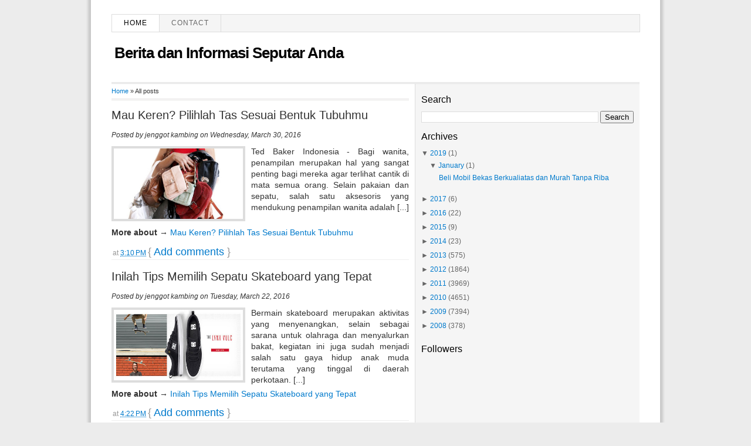

--- FILE ---
content_type: text/html; charset=UTF-8
request_url: https://karpetbasah.blogspot.com/search?updated-max=2016-04-08T00:23:00-07:00&max-results=3&reverse-paginate=true&widgetType=BlogArchive&widgetId=BlogArchive2&action=toggle&dir=open&toggle=MONTHLY-1362070800000&toggleopen=MONTHLY-1638291600000
body_size: 15106
content:
<!DOCTYPE html>
<html dir='ltr' xmlns='http://www.w3.org/1999/xhtml' xmlns:b='http://www.google.com/2005/gml/b' xmlns:data='http://www.google.com/2005/gml/data' xmlns:expr='http://www.google.com/2005/gml/expr'>
<head>
<link href='https://www.blogger.com/static/v1/widgets/2944754296-widget_css_bundle.css' rel='stylesheet' type='text/css'/>
<meta content='text/html; charset=UTF-8' http-equiv='Content-Type'/>
<meta content='blogger' name='generator'/>
<link href='https://karpetbasah.blogspot.com/favicon.ico' rel='icon' type='image/x-icon'/>
<link href='http://karpetbasah.blogspot.com/search?updated-max=2016-04-08T00:23:00-07:00&amp;max-results=3&amp;reverse-paginate=true' rel='canonical'/>
<link rel="alternate" type="application/atom+xml" title="Berita dan Informasi Seputar Anda - Atom" href="https://karpetbasah.blogspot.com/feeds/posts/default" />
<link rel="alternate" type="application/rss+xml" title="Berita dan Informasi Seputar Anda - RSS" href="https://karpetbasah.blogspot.com/feeds/posts/default?alt=rss" />
<link rel="service.post" type="application/atom+xml" title="Berita dan Informasi Seputar Anda - Atom" href="https://www.blogger.com/feeds/5574459666358624361/posts/default" />
<!--Can't find substitution for tag [blog.ieCssRetrofitLinks]-->
<meta content='"Kumpulan artikel, tips dan kiat untuk berbisnis, hidup, travelling dan lainnya"' name='description'/>
<meta content='http://karpetbasah.blogspot.com/search?updated-max=2016-04-08T00:23:00-07:00&amp;max-results=3&amp;reverse-paginate=true' property='og:url'/>
<meta content='Berita dan Informasi Seputar Anda' property='og:title'/>
<meta content='&quot;Kumpulan artikel, tips dan kiat untuk berbisnis, hidup, travelling dan lainnya&quot;' property='og:description'/>
<meta content='index, follow' name='robots'/>
<meta content='2 days' name='revisit-after'/>
<meta content='id' name='language'/>
<meta content='id' name='geo.country'/>
<meta content='Indonesia' name='geo.placename'/>
<meta content='global' name='distribution'/>
<meta content='text/html; charset=UTF-8' http-equiv='Content-Type'/>
<meta content='true' name='MSSmartTagsPreventParsing'/>
<meta content='blogger' name='generator'/>
<meta content='general' name='rating'/>
<link href='https://karpetbasah.blogspot.com/search?updated-max=2016-04-08T00:23:00-07:00&amp;max-results=3&amp;reverse-paginate=true' rel='canonical'/>
<style id='page-skin-1' type='text/css'><!--
/*
-----------------------------------------------
Blogger Template Style
Name:     Thesis SEO Blogger Template Juragan Style
Author:   Juragan
URL:      http://blogjuragan.blogspot.com
----------------------------------------------- */
#navbar-iframe {
height:0px;
visibility:hidden;
display:none
}
/* Variable definitions
====================
<Variable name="bgcolor" description="Page Background Color"
type="color" default="#fff">
<Variable name="textcolor" description="Text Color"
type="color" default="#333">
<Variable name="linkcolor" description="Link Color"
type="color" default="#58a">
<Variable name="pagetitlecolor" description="Blog Title Color"
type="color" default="#666">
<Variable name="descriptioncolor" description="Blog Description Color"
type="color" default="#999">
<Variable name="titlecolor" description="Post Title Color"
type="color" default="#c60">
<Variable name="bordercolor" description="Border Color"
type="color" default="#ccc">
<Variable name="sidebarcolor" description="Sidebar Title Color"
type="color" default="#999">
<Variable name="sidebartextcolor" description="Sidebar Text Color"
type="color" default="#666">
<Variable name="visitedlinkcolor" description="Visited Link Color"
type="color" default="#999">
<Variable name="bodyfont" description="Text Font"
type="font" default="normal normal 100% Georgia, Serif">
<Variable name="headerfont" description="Sidebar Title Font"
type="font"
default="normal normal 78% 'Trebuchet MS',Trebuchet,Arial,Verdana,Sans-serif">
<Variable name="pagetitlefont" description="Blog Title Font"
type="font"
default="normal normal 200% Georgia, Serif">
<Variable name="descriptionfont" description="Blog Description Font"
type="font"
default="normal normal 78% 'Trebuchet MS', Trebuchet, Arial, Verdana, Sans-serif">
<Variable name="postfooterfont" description="Post Footer Font"
type="font"
default="normal normal 78% 'Trebuchet MS', Trebuchet, Arial, Verdana, Sans-serif">
<Variable name="startSide" description="Side where text starts in blog language"
type="automatic" default="left">
<Variable name="endSide" description="Side where text ends in blog language"
type="automatic" default="right">
*/
/* Use this with templates/template-twocol.html */
body {
-moz-background-clip:border;
-moz-background-inline-policy:continuous;
-moz-background-origin:padding;
background:#ececec url(https://blogger.googleusercontent.com/img/b/R29vZ2xl/AVvXsEhJA2_06UFPlmeA9LHB1r7X79BrDIJAPKH5mxZjYODvsKDS7j-sNceD-vBBfMu9pQ9ZCaZzzq-6h-iR-pBzVhIg25AhQuDnT9AVRz5ZOalOKlXXkM3CC4v_Bk2k2hRqb6IgU9z1vz0vEHPY/s1600/kertas.gif) repeat-y center;
color:#333333;
font:15px 'Segoe UI', Calibri, 'Myriad Pro', Myriad, 'Trebuchet MS', Helvetica, sans-serif;
font-size-adjust:none;
font-stretch:normal;
font-style:normal;
font-variant:normal;
font-weight:normal;
line-height:normal;
margin:0;
text-align:center;
}
a:link {
color:#007ACC;
text-decoration:none;
}
a:visited {
color:#007ACC;
text-decoration:none;
}
a:hover {
color:#5588AA;
text-decoration:underline;
}
a img {
border-width:0;
}
#header-wrapper {
-moz-background-clip:border;
-moz-background-inline-policy:continuous;
-moz-background-origin:padding;
background:transparent url(https://blogger.googleusercontent.com/img/b/R29vZ2xl/AVvXsEhiwVjEUY9ZS6_lBGpnMtEi3q0dXkbMMc6_JOG6shEzqCGcgu_9CmX10TORkJo65XpAZ1L48qGZvANPqKIW0rF_Ehs6VNN2pVoj2HrLPH7wohdGoSyALj7VB379jmWJF6fS_zmW7qGC5nGc/s1600/line.gif) repeat-x scroll left bottom;
height:119px;
width:900px;
}
#header-inner {
background-position:center center;
margin-left:auto;
margin-right:auto;
}
#header {
color:#000000;
text-align:left;
}
#header h1 {
font-family:'Segoe UI', Calibri, 'Myriad Pro', Myriad, 'Trebuchet MS', Helvetica, sans-serif;
font-size:26px;
font-size-adjust:none;
font-stretch:normal;
font-style:normal;
font-variant:normal;
font-weight:bold;
letter-spacing:-1px;
line-height:normal;
margin:5px 5px 0;
padding:15px 20px 3px 0;
text-transform:none;
}
#header a {
color:#000000;
text-decoration:none;
}
#header a:hover {
color:#000000;
}
#header .description {
color:#999999;
font-family:georgia;
font-size:12px;
font-size-adjust:none;
font-stretch:normal;
font-style:italic;
font-variant:normal;
font-weight:normal;
letter-spacing:0;
line-height:normal;
margin:0 5px 5px;
max-width:700px;
padding:0 20px 15px 0;
text-transform:none;
}
#header img {
margin-left:auto;
margin-right:auto;
}
#outer-wrapper {
-moz-background-clip:border;
-moz-background-inline-policy:continuous;
-moz-background-origin:padding;
background:#FFFFFF none repeat scroll 0 0;
border:1px solid #fff;
font-family:'Segoe UI', Calibri, 'Myriad Pro', Myriad, 'Trebuchet MS', Helvetica, sans-serif;
font-size:12px;
font-size-adjust:none;
font-stretch:normal;
font-style:normal;
font-variant:normal;
font-weight:normal;
line-height:normal;
margin:20px auto;
padding:0 10px;
text-align:justify;
width:900px;
}
#main-wrapper {
float:left;
margin-right:10px;
overflow:hidden;
width:507px;
word-wrap:break-word;
}
#sidebar-top {
border-left: 1px solid #dddddd;
border-bottom: 1px solid #dddddd;
background:#F5F5F5;
width:362px;
float:right;
padding:10px;
}
#sidebar-wrapper {
background:transparent url(https://blogger.googleusercontent.com/img/b/R29vZ2xl/AVvXsEhCVD2TNDUISsDGv3VR8CQuTHeMu1TlAQX4bB6_Ai60s1SgaGDOCq5AbrHo4L_5j8Nw4SCVZqRdJ-wc5rSMHoB8bSS1GMt_8Si0_MIa0WUOKRh1krOmrpJVPToeJTq8nS93xvKGav54rHmo/s1600/sidebg.gif) repeat-y scroll left top;
float:right;
overflow:hidden;
padding-left:8px;
margin-right:13px;
width:362px;
word-wrap:break-word;
}
h2 {
color:#000000;
font-family:'Segoe UI', Calibri, 'Myriad Pro', Myriad, 'Trebuchet MS', Helvetica, sans-serif;
font-size:16px;
font-size-adjust:none;
font-stretch:normal;
font-style:normal;
font-variant:normal;
font-weight:normal;
letter-spacing:0;
line-height:1.5em;
margin-bottom:7px;
margin-top:5px;
}
.post {
margin:0.5em 0 1.5em;
}
.post h1, .post h2 {
color:#007ACC;
font-family:'Segoe UI', Calibri, 'Myriad Pro', Myriad, 'Trebuchet MS', Helvetica, sans-serif;
font-size:20px;
font-weight:normal;
line-height:1em;
margin:0;
padding:0 0 5px;
}
.post h1 a, .post h1 a:visited, .post h1 strong,  .post h2 a, .post h2 a:visited, .post h2 strong {
color:#333;
display:block;
font-weight:normal;
text-decoration:none;
}
.post h1 strong, .post h1 a:hover, .post h2 strong, .post h2 a:hover {
color:#007ACC;
}
.post-body {
font-family:'Segoe UI', Calibri, 'Myriad Pro', Myriad, 'Trebuchet MS', Helvetica, sans-serif;
font-size:14px;
line-height:1.4em;
margin:0 0 0.75em;
}
.post-body blockquote {
line-height:1.3em;
}
.post-footer {
border-bottom:1px solid #EEEEEE;
color:#999999;
font-style:normal;
letter-spacing:0;
margin:0.3em 0;
padding:2px;
text-transform:none;
}
.comment-link {
margin-left:0em;
}
.post img {
border:4px solid #DDDDDD;
}
.post blockquote {
color:#666666;
font-family:'Segoe UI', Calibri, 'Myriad Pro', Myriad, 'Trebuchet MS', Helvetica, sans-serif;
font-style:italic;
margin:1em 20px;
}
.post blockquote p {
margin:0.75em 0;
}
#comments h4 {
color:#666666;
font-weight:normal;
letter-spacing:0.2em;
line-height:1.4em;
margin:1em 0;
font-size:medium;
text-transform:none;
}
#comments-block{border:0px dotted #ccc;width:507px;margin:1.3em 0 1.5em;line-height:1.6em}#comments-block .comment-author{background:#f6f6f6;border-top:1px solid #ddd;margin:.5em 0;padding-left:0px;color:#111}#comments-block .comment-author a:link,a:visited{color:#346ba4}#comments-block .comment-body{padding-left:0px;color:#333}#comments-block .comment-footer{padding-left:0px;margin:.25em 0 2em;line-height:1.5em;font-size:9px;border-top:1px solid #ddd}#comments-block .comment-footer a:link,a:visited{color:#444}#comments-block .comment-body p{text-align:justify;margin:0 1em .75em;padding-left:5px;border-left:3px solid #f0f0f0}#comments-block a:link{color:#c13a10}.deleted-comment{font-style:italic; color:gray}.owner-Body{padding-left:0px;color:#333}.owner-Body p{text-align:justify;margin:0 1em .75em;padding-left:5px;background:#f5f5f5;border-left:3px solid #ddd}
#blog-pager-newer-link {
float:left;
}
#blog-pager-older-link {
float:right;
}
#blog-pager {
text-align:center;
}
.feed-links {
clear:both;
line-height:2.5em;
}
.sidebar {
color:#666666;
line-height:1.5em;
}
.sidebar ul {
list-style-image:none;
list-style-position:outside;
list-style-type:none;
margin:0;
padding:0;
}
.sidebar li {
-moz-background-clip:border;
-moz-background-inline-policy:continuous;
-moz-background-origin:padding;
background:transparent url(https://blogger.googleusercontent.com/img/b/R29vZ2xl/AVvXsEhppKJxkXiYXy7DmtVdxJvDlw4c9ZjTBQDQ8ihyphenhyphenvSxmLKihGt0AqlnxYP-S5yrToUFLHsityx5ssnQrro6ryk_Xpy-tYqg-CCBfLb8kCtXnhVxCM0mmdDo144jRgrQ2rt66e1LMvb5Mi7c/s1600/libg300.png) no-repeat scroll left -1px;
line-height:1.5em;
margin:0;
padding:0 0 0.25em 15px;
}
.sidebar .widget, .main .widget {
margin:0 0 0.2em;
padding:0 0 0.2em;
}
.main .Blog {
border-bottom-width:0;
}
.profile-img {
border:1px solid #CCCCCC;
float:left;
margin:0 5px 5px 0;
padding:4px;
}
.profile-data {
color:#999999;
font-family:''Segoe UI', Calibri, 'Myriad Pro', Myriad, 'Trebuchet MS', Helvetica, sans-serif;
font-size:78%;
font-size-adjust:none;
font-stretch:normal;
font-style:normal;
font-variant:normal;
font-weight:bold;
letter-spacing:0.1em;
line-height:1.6em;
margin:0;
text-transform:uppercase;
}
.profile-datablock {
margin:0.5em 0;
}
.profile-textblock {
line-height:1.6em;
margin:0.5em 0;
}
.profile-link {
font-family:'Segoe UI', Calibri, 'Myriad Pro', Myriad, 'Trebuchet MS', Helvetica, sans-serif;
font-size:78%;
font-size-adjust:none;
font-stretch:normal;
font-style:normal;
font-variant:normal;
font-weight:normal;
letter-spacing:0.1em;
line-height:normal;
text-transform:uppercase;
}
#menu {
background-color:#F5F5F5;
border-bottom:1px solid #DDDDDD;
border-right:1px solid #DDDDDD;
border-top:1px solid #DDDDDD;
height:29px;
margin:3px auto 0;
width:900px;
}
#menu ul {
border-left:1px solid #DDDDDD;
float:left;
font-family:'Segoe UI', Calibri, 'Myriad Pro', Myriad, 'Trebuchet MS', Helvetica, sans-serif;
list-style-type:none;
margin:0;
padding:0;
width:630px;
}
#menu ul li {
border-right:1px solid #DDDDDD;
display:block;
float:left;
font-size:12px;
font-weight:lighter;
height:29px;
letter-spacing:1px;
line-height:18px;
margin-right:0;
padding:0;
text-transform:uppercase;
}
#menu ul li:hover {
background-color:#DDDDDD;
}
#menu ul li a:link, #menu ul li a:visited, #menu ul li a:active {
color:#666666;
display:block;
float:left;
height:19px;
margin:0;
padding:5px 20px 0;
text-transform:uppercase;
}
#menu .home, #menu .current_page_item {
background-color:#FFFFFF;
}
#menu .home a:link, #menu .home a:visited, #menu .current_page_item a:link, #menu .current_page_item a:visited {
background-position:right center;
background-repeat:no-repeat;
color:#000000;
}
#menu ul li a:hover {
background-position:right center;
background-repeat:no-repeat;
color:#111111;
height:29px;
text-decoration:none;
}
#menu ul li ul {
width:180px;
}
#menu .rss {
border:medium none;
float:right;
font-family:'Segoe UI', Calibri, 'Myriad Pro', Myriad, 'Trebuchet MS', Helvetica, sans-serif;
list-style-image:none;
list-style-position:outside;
list-style-type:none;
margin:0;
overflow:hidden;
width:300px;
}
#menu .rss li {
background-color:#FFFBFA;
border-left:1px solid #DDDDDD;
border-right:medium none;
float:right;
height:24px;
padding-left:10px;
}
#menu .rss li:hover {
background-color:#FFF7F5;
}
#menu .rss li a {
-moz-background-clip:border;
-moz-background-inline-policy:continuous;
-moz-background-origin:padding;
background:transparent url(https://blogger.googleusercontent.com/img/b/R29vZ2xl/AVvXsEg9hP8L1EjflQn3tv4dc7W4tJ0CV85Bz3iCwTE9O1wvPnjEunSukWumDWF6-G69CYz-iAkUpe9VEsQF0KEW5mkrnGGHVS62jXS3auheTxwUSysLSktfCgKe7JEUFBZAY7ziPYTOiitsaoQ/s1600/rss.png) no-repeat scroll left top;
display:block;
height:19px;
padding:5px 20px 0;
}
#menu .rss li a:hover {
-moz-background-clip:border;
-moz-background-inline-policy:continuous;
-moz-background-origin:padding;
background:transparent url(https://blogger.googleusercontent.com/img/b/R29vZ2xl/AVvXsEg9hP8L1EjflQn3tv4dc7W4tJ0CV85Bz3iCwTE9O1wvPnjEunSukWumDWF6-G69CYz-iAkUpe9VEsQF0KEW5mkrnGGHVS62jXS3auheTxwUSysLSktfCgKe7JEUFBZAY7ziPYTOiitsaoQ/s1600/rss.png) no-repeat scroll left top;
color:#111111;
height:21px;
}
.menunav li:hover ul, ul.menunav li.sfHover ul {
left:-1px;
top:25px;
}
.menunav li:hover li ul, .menunav li.sfHover li ul {
top:-9999px;
}
.menunav li li:hover ul, ul.menunav li li.sfHover ul {
border-top:1px solid #DDDDDD;
left:180px;
top:-1px;
}
.menunav li:hover ul, .menunav li li:hover ul {
top:-9999px;
}
.menunav li ul {
border-right:1px solid #DDDDDD;
position:absolute;
top:-9999px;
}
.menunav li {
border-bottom:1px solid #DDDDDD;
float:left;
position:relative;
}
.menunav ul li {
width:100%;
}
.menunav li li {
-moz-background-clip:border;
-moz-background-inline-policy:continuous;
-moz-background-origin:padding;
background:transparent url(images/libgt.png) repeat scroll 0 0;
height:auto !important;
padding:0;
}
.menunav li ul {
z-index:100;
}
.menunav li:hover a:link, .menunav li:hover a:visited {
color:#111111 !important;
text-decoration:none;
}
.menunav li li:hover, .menunav li .current_page_item {
-moz-background-clip:border !important;
-moz-background-inline-policy:continuous !important;
-moz-background-origin:padding !important;
background:transparent url(images/libgth.png) repeat scroll 0 0 !important;
}
.menunav li li a:link, .menunav li li a:visited {
background-image:none !important;
float:left;
height:auto !important;
margin:0 !important;
padding:5px 20px !important;
}
#content-wrapper {
margin:0 auto 10px;
overflow:hidden;
padding:0;
width:900px;
}
#comments {
font-family:'Segoe UI', Calibri, 'Myriad Pro', Myriad, 'Trebuchet MS', Helvetica, sans-serif;
}
#footer {
-moz-background-clip:border;
-moz-background-inline-policy:continuous;
-moz-background-origin:padding;
background:transparent url(https://blogger.googleusercontent.com/img/b/R29vZ2xl/AVvXsEhiwVjEUY9ZS6_lBGpnMtEi3q0dXkbMMc6_JOG6shEzqCGcgu_9CmX10TORkJo65XpAZ1L48qGZvANPqKIW0rF_Ehs6VNN2pVoj2HrLPH7wohdGoSyALj7VB379jmWJF6fS_zmW7qGC5nGc/s1600/line.gif) repeat-x scroll left top;
margin:0 auto;
overflow:hidden;
width:900px;
}
#footer .copyright {
float:right;
}
#footer .link {
float:left;
}
#footer p {
font-size:12px;
margin:0;
padding:12px 0 7px;
text-align:center;
}
.post-comment-link {
-moz-background-clip:border;
-moz-background-inline-policy:continuous;
-moz-background-origin:padding;
margin-left:0px;
padding-left:0px; font-size: large;
}
.breadcrumbs {
padding:5px 5px 5px 0px;
margin: 0px 0px 15px 0px;
font-size:95%;
line-height: 1.4em;
border-bottom:3px double #e6e4e3;
}

--></style>
<script type='text/javascript'> 
var thumbnail_mode = "float" ;
summary_noimg = 250;
summary_img = 220;
img_thumb_height = 120;
img_thumb_width = 220;
</script>
<script type='text/javascript'> 
//<![CDATA[
function removeHtmlTag(b,a){if(b.indexOf("<")!=-1){var d=b.split("<");for(var c=0;c<d.length;c++){if(d[c].indexOf(">")!=-1){d[c]=d[c].substring(d[c].indexOf(">")+1,d[c].length)}}b=d.join("")}a=(a<b.length-1)?a:b.length-2;while(b.charAt(a-1)!=" "&&b.indexOf(" ",a)!=-1){a++}b=b.substring(0,a-1);return b+" [...]"}function createSummaryAndThumb(d){var f=document.getElementById(d);var a="";var b=f.getElementsByTagName("img");var e=summary_noimg;if(b.length>=1){a='<span style="float:left; padding:0px 10px 5px 0px;"><img src="'+b[0].src+'" width="'+img_thumb_width+'px" height="'+img_thumb_height+'px"/></span>';e=summary_img}var c=a+"<div>"+removeHtmlTag(f.innerHTML,e)+"</div>";f.innerHTML=c};
//]]>
</script>
<script>
  (function(i,s,o,g,r,a,m){i['GoogleAnalyticsObject']=r;i[r]=i[r]||function(){
  (i[r].q=i[r].q||[]).push(arguments)},i[r].l=1*new Date();a=s.createElement(o),
  m=s.getElementsByTagName(o)[0];a.async=1;a.src=g;m.parentNode.insertBefore(a,m)
  })(window,document,'script','//www.google-analytics.com/analytics.js','ga');

  ga('create', 'UA-59445416-2', 'auto');
  ga('send', 'pageview');

</script>
<link href='https://www.blogger.com/dyn-css/authorization.css?targetBlogID=5574459666358624361&amp;zx=9ae589b4-5e3c-4993-a1b4-62f7be03869d' media='none' onload='if(media!=&#39;all&#39;)media=&#39;all&#39;' rel='stylesheet'/><noscript><link href='https://www.blogger.com/dyn-css/authorization.css?targetBlogID=5574459666358624361&amp;zx=9ae589b4-5e3c-4993-a1b4-62f7be03869d' rel='stylesheet'/></noscript>
<meta name='google-adsense-platform-account' content='ca-host-pub-1556223355139109'/>
<meta name='google-adsense-platform-domain' content='blogspot.com'/>

<!-- data-ad-client=ca-pub-3025798994630664 -->

</head>
<body>
<div id='outer-wrapper'><div id='wrap2'>
<!-- skip links for text browsers -->
<span id='skiplinks' style='display:none;'>
<a href='#main'>skip to main </a> |
      <a href='#sidebar'>skip to sidebar</a>
</span>
<div id='header-wrapper'>
<div id='menu'>
<ul class='menunav superfish'>
<li class='page_item home'><a Title='Home' href='https://karpetbasah.blogspot.com/'>Home</a></li>
<li class='page_item page-item-3'><a href='mailto:enak.yeee@gmail.com' title='Contact'>Contact</a></li></ul>
</div>
<div class='header section' id='header'><div class='widget Header' data-version='1' id='Header1'>
<div id='header-inner'>
<div class='titlewrapper'>
<h1 class='title'>
<a href='https://karpetbasah.blogspot.com/'>Berita dan Informasi Seputar Anda</a>
</h1>
</div>
<div class='descriptionwrapper'>
<p class='description'><span>
</span></p>
</div>
</div>
</div></div>
</div>
<div id='content-wrapper'>
<div id='crosscol-wrapper' style='text-align:center'>
<div class='crosscol no-items section' id='crosscol'></div>
</div>
<div id='main-wrapper'>
<div class='main section' id='main'><div class='widget Blog' data-version='1' id='Blog1'>
<div class='blog-posts hfeed'>
<p class='breadcrumbs'>
<span class='post-labels'>
<a href='https://karpetbasah.blogspot.com/'>Home</a> &#187; All posts
</span>
</p>
<!--Can't find substitution for tag [defaultAdStart]-->
<div class='post hentry'>
<a name='3751290373050342765'></a>
<h2 class='post-title entry-title'>
<a href='https://karpetbasah.blogspot.com/2016/03/mau-keren-pilihlah-tas-sesuai-bentuk.html'>Mau Keren? Pilihlah Tas Sesuai Bentuk Tubuhmu</a>
</h2>
<div class='post-header-line-1'></div>
<p><i>Posted by
<span class='fn'>jenggot kambing</span> on Wednesday, March 30, 2016</i></p>
<div class='post-body entry-content'>
<div id='summary3751290373050342765'><a href="http://gaganstore.com/fashion/ted-baker/" target="_blank"><b>Ted Baker Indonesia</b></a> - Bagi wanita, penampilan merupakan hal yang sangat penting bagi mereka agar terlihat cantik di mata semua orang. Selain pakaian dan sepatu, salah satu aksesoris yang mendukung penampilan wanita adalah tas. Tentu saja dalam memilih tas harus disesuaikan dengan harga dan kualitasnya, namun salah satu faktor penting lainnya adalah pilihlah tas sesuai dengan bentuk tubuh kamu<b>.</b><br />
<br />
<div style="text-align: center;">
<b><a href="https://blogger.googleusercontent.com/img/b/R29vZ2xl/AVvXsEgvDjMk2G4EqaryP13MQ23fiWocbJ9Q0xFiRUhH2MhSSVWZod77LsDFP8otaBPAPuuXt5y-x84WqdtNeXcCPKeXyPZE4LtSw2n4rNj4if0oExTf-7wySuDQs4k80KitVgbyC7WLKbuCs5mS/s1600/Mau+Keren+Pilihlah+Tas+Sesuai+Bentuk+Tubuhmu.jpg" imageanchor="1"><img alt="Mau Keren? Pilihlah Tas Sesuai Bentuk Tubuhmu" border="0" height="200" src="https://blogger.googleusercontent.com/img/b/R29vZ2xl/AVvXsEgvDjMk2G4EqaryP13MQ23fiWocbJ9Q0xFiRUhH2MhSSVWZod77LsDFP8otaBPAPuuXt5y-x84WqdtNeXcCPKeXyPZE4LtSw2n4rNj4if0oExTf-7wySuDQs4k80KitVgbyC7WLKbuCs5mS/s400/Mau+Keren+Pilihlah+Tas+Sesuai+Bentuk+Tubuhmu.jpg" title="Mau Keren? Pilihlah Tas Sesuai Bentuk Tubuhmu" width="400" /></a>&nbsp;</b></div>
<br />Dan dibawah ini ada cara mudah untuk memilih tas yang tepat sesuai dengan bentuk tubuhmu:<br />
<br />- Buat kamu yang gemuk, pilih tas yang agak besar juga dengan tali panjang dan proporsional sesuai dengan tinggi badan mu. Hindari tas yang kecil karena akan menonjolkan sisi &#8220;gemuk&#8221; kamu.<br />
<br />- Untuk si tinggi langsing, merupakan hal yang sangat mudah bagi kamu dalam memilih tas, semua ukuran bisa kamu gunakan. Namun ada catatan kecil yaitu pilihlah tas yang tidak terlalu besar atau sebaliknya. Pilihlah tas berukuran sedang dan ideal dengan tubuh kamu.<br />
<br />- Si tinggi kurus. Hindari tas berukuran besar, agar tubuh kamu tidak &#8220;termakan&#8221; oleh tas tersebut. Hindari tali tas yang pendek dan sesuaikan dengan tinggi badan kamu.<br />
<br />- Buat si kecil mungil. Pilihlah tas yang juga berukuran sedang dan tali yang tidak terlalu panjang. Hindari menggunakan tas yang besar.<br />
<br />Nah itu dia beberapa tips simple dalam memilih tas sesuai bentuk tubuh, sehingga membuat kamu bisa terlihat cantik dan sempurna. Semoga bermanfaat.<br /></div>
<script type='text/javascript'>createSummaryAndThumb("summary3751290373050342765");</script>
<span class='rmlink' style='float:left'><b>More about</b> &#8594; <a href='https://karpetbasah.blogspot.com/2016/03/mau-keren-pilihlah-tas-sesuai-bentuk.html'>Mau Keren? Pilihlah Tas Sesuai Bentuk Tubuhmu</a></span>
<div style='clear: both;'></div>
</div>
<div class='post-footer'>
<div class='post-footer-line post-footer-line-1'><span class='post-author vcard'>
</span>
<span class='post-timestamp'>
at
<a class='timestamp-link' href='https://karpetbasah.blogspot.com/2016/03/mau-keren-pilihlah-tas-sesuai-bentuk.html' rel='bookmark' title='permanent link'><abbr class='published' title='2016-03-30T15:10:00+07:00'>3:10&#8239;PM</abbr></a>
</span>
<span class='post-comment-link'>

{ <a class='comment-link' href='https://www.blogger.com/comment/fullpage/post/5574459666358624361/3751290373050342765' onclick=''>Add comments</a> }
          
</span>
<span class='post-icons'>
<span class='item-control blog-admin pid-909635459'>
<a href='https://www.blogger.com/post-edit.g?blogID=5574459666358624361&postID=3751290373050342765&from=pencil' title='Edit Post'>
<img alt="" class="icon-action" height="18" src="//www.blogger.com/img/icon18_edit_allbkg.gif" width="18">
</a>
</span>
</span>
</div>
<div class='post-footer-line post-footer-line-2'><span class='post-labels'>
</span>
</div>
<div class='post-footer-line post-footer-line-3'></div>
</div>
</div>
<div class='post hentry'>
<a name='1860963783870899377'></a>
<h2 class='post-title entry-title'>
<a href='https://karpetbasah.blogspot.com/2016/03/inilah-tips-memilih-sepatu-skateboard.html'>Inilah Tips Memilih Sepatu Skateboard yang Tepat</a>
</h2>
<div class='post-header-line-1'></div>
<p><i>Posted by
<span class='fn'>jenggot kambing</span> on Tuesday, March 22, 2016</i></p>
<div class='post-body entry-content'>
<div id='summary1860963783870899377'>Bermain skateboard merupakan aktivitas yang menyenangkan, selain sebagai sarana untuk olahraga dan menyalurkan bakat, kegiatan ini juga sudah menjadi salah satu gaya hidup anak muda terutama yang tinggal di daerah perkotaan. <br />
<br />
Bagi sobat yang mendalami olahraga skateboard ini, memilih sepatu tentu tidak boleh asal pilih, karena dalam bermain skateboard diperlukan sepatu yang kuat, awet serta desain yang bagus sehingga tampilan pun menjadi lebih keren. <br />
<br />
<div class="separator" style="clear: both; text-align: center;">
<a href="https://blogger.googleusercontent.com/img/b/R29vZ2xl/AVvXsEgorhyYlXJsDy9db1kutjDzBc6X7Whm10imaAxD85iOj4C0jXhl75zIu8S2p-IMDpaVWPotLbya26XN1HuRLFiPgFk2jkCOz1X6BBchY9-T1GF2EHM-du__y-68e6tknVp2aYx7sJV-kZ_7/s1600/Inilah+Tips+Memilih+Sepatu+Skateboard+yang+Tepat.jpg" imageanchor="1" style="margin-left: 1em; margin-right: 1em;"><img border="0" height="165" src="https://blogger.googleusercontent.com/img/b/R29vZ2xl/AVvXsEgorhyYlXJsDy9db1kutjDzBc6X7Whm10imaAxD85iOj4C0jXhl75zIu8S2p-IMDpaVWPotLbya26XN1HuRLFiPgFk2jkCOz1X6BBchY9-T1GF2EHM-du__y-68e6tknVp2aYx7sJV-kZ_7/s400/Inilah+Tips+Memilih+Sepatu+Skateboard+yang+Tepat.jpg" width="400" /></a></div>
<br />
<br />
<br />
Berikut beberapa tips memilih sepatu skateboard yang tepat<br />
<br />
1. Fleksibilitas, ini merupakan syarat wajib bagi seorang skaters dalam memilih sepatu, karena pada saat bermain skateboard bertumpu pada kekuatan kaki sehingga diperlukan bahan sepatu yang flesibel, kuat dan tahan lama. Selain itu juga nyaman dan melindungi kaki sobat saat ber-skateboard.<br />
<br />
2. Pilihlah sepatu dengan grip atau sol bawah nya, semakin banyak semakin baik untuk mencengkeram tanah atau dataran tempat bermain skateboar sehingga resiko terpeleset menjadi minim.<br />
<br />
<br />
3. Ukuran harus pas, karena aktivitas banyak membutuhkan kegiatan stop and go yang tiba-tiba, sehingga ukuran sepatu yang pas diperlukan untuk mendukungnya. Sepatu kebesaran bisa berakibat kaki cedera dan rasa tidak nyaman. Adapun sbealiknya, jika kekecilan juga membuat kaki jadi lecet dan tidak nyaman.<br />
<br />
Memilih sepatu sangat penting dalam aktivitas skate board, sebaiknya pilihlah sepatu skateboard dengan merek yang sudah teruji dan berkualitas seperti <b><a href="http://gaganstore.com/active-lifestyle/dc/" target="_blank">DC Shoes Indonesia</a></b>, Vans dan merek bagus lainnya.</div>
<script type='text/javascript'>createSummaryAndThumb("summary1860963783870899377");</script>
<span class='rmlink' style='float:left'><b>More about</b> &#8594; <a href='https://karpetbasah.blogspot.com/2016/03/inilah-tips-memilih-sepatu-skateboard.html'>Inilah Tips Memilih Sepatu Skateboard yang Tepat</a></span>
<div style='clear: both;'></div>
</div>
<div class='post-footer'>
<div class='post-footer-line post-footer-line-1'><span class='post-author vcard'>
</span>
<span class='post-timestamp'>
at
<a class='timestamp-link' href='https://karpetbasah.blogspot.com/2016/03/inilah-tips-memilih-sepatu-skateboard.html' rel='bookmark' title='permanent link'><abbr class='published' title='2016-03-22T16:22:00+07:00'>4:22&#8239;PM</abbr></a>
</span>
<span class='post-comment-link'>

{ <a class='comment-link' href='https://www.blogger.com/comment/fullpage/post/5574459666358624361/1860963783870899377' onclick=''>Add comments</a> }
          
</span>
<span class='post-icons'>
<span class='item-control blog-admin pid-909635459'>
<a href='https://www.blogger.com/post-edit.g?blogID=5574459666358624361&postID=1860963783870899377&from=pencil' title='Edit Post'>
<img alt="" class="icon-action" height="18" src="//www.blogger.com/img/icon18_edit_allbkg.gif" width="18">
</a>
</span>
</span>
</div>
<div class='post-footer-line post-footer-line-2'><span class='post-labels'>
</span>
</div>
<div class='post-footer-line post-footer-line-3'></div>
</div>
</div>
<div class='post hentry'>
<a name='1204110306387664029'></a>
<h2 class='post-title entry-title'>
<a href='https://karpetbasah.blogspot.com/2016/03/asyik-aplikasi-skype-terbaru-bisa-untuk.html'>Asyik, Aplikasi Skype Terbaru Bisa Untuk Chatting</a>
</h2>
<div class='post-header-line-1'></div>
<p><i>Posted by
<span class='fn'>jenggot kambing</span> on Friday, March 11, 2016</i></p>
<div class='post-body entry-content'>
<div id='summary1204110306387664029'>Microsoft kembali mengupdate layanan aplikasi Skype, sehingga saat ini Anda bisa melakukan panggilan atau melakukan chat melalui OneDrive dan Office Online. <br />
<br />Fitur baru ini memungkinkan para pengguna untuk bisa melakukan pengeditan dokumen secara berbarengan sekaligus chat-in-line langsung untuk membahas dokument tersebut.<br />
<br />Fitur ini sangat bermanfaat sekali, karena memiliki kelebihan seperti catatan chat tidak hilang dan bisa dilihat kembali saat Anda ingin membuka file tersebut kembali. Hal ini tentu tidak lepas dari teknologi <a href="http://vibicloud.com/" target="_blank">Cloud Server Indonesia</a> yang juga semakin banyak digunakan saat ini.<br />
<br />
<div style="text-align: center;">
<a href="https://blogger.googleusercontent.com/img/b/R29vZ2xl/AVvXsEjDHIJQxRa6_elxgaGerzbALARlo7mTTcRfPiinQH-vt4-ViRZjBgAfDv7k27z_PmfGpUL1jHVA-jaceqIGT0CSqLyxjBOxidCZJ_1uMh8i_2MSwfRH2xCztpHlVjnsG1yY9_1ehoNp6KBF/s1600/Aplikasi+Skype+Terbaru+Bisa+Untuk+Chatting.jpeg" imageanchor="1"><img border="0" height="185" src="https://blogger.googleusercontent.com/img/b/R29vZ2xl/AVvXsEjDHIJQxRa6_elxgaGerzbALARlo7mTTcRfPiinQH-vt4-ViRZjBgAfDv7k27z_PmfGpUL1jHVA-jaceqIGT0CSqLyxjBOxidCZJ_1uMh8i_2MSwfRH2xCztpHlVjnsG1yY9_1ehoNp6KBF/s400/Aplikasi+Skype+Terbaru+Bisa+Untuk+Chatting.jpeg" width="400" /></a>&nbsp;</div>
<br />Integrasi Skype dengan Outlook juga masih dalam tahap awal sehingga para pengguna layanan webmail Microsoft dapat menggunakan aplikasi Skype untuk berbincang saat sedang membuat e-mail.<br />
<br />Selain itu, kelebihan lainnya adalah Anda bisa menelepon kontak yang terdapat pada Office Online ataupun OneDrive. Memudahkan Anda dalam mengerjakan sebuah dokumen yang membutuhkan masukan dari orang lain ataupun mengedit sebuah pekerjaan bersama-sama.<br />
<br /><a href="http://karpetbasah.blogspot.com/2016/03/asyik-aplikasi-skype-terbaru-bisa-untuk.htm" target="_blank">Layanan aplikasi Skype</a> juga dilengkapi dengan Skype Translator seperti Inggris, Arab, Spanyol, Perancis, Jerman, Mandarin, Italia, dan Portugis Brasil.<br /></div>
<script type='text/javascript'>createSummaryAndThumb("summary1204110306387664029");</script>
<span class='rmlink' style='float:left'><b>More about</b> &#8594; <a href='https://karpetbasah.blogspot.com/2016/03/asyik-aplikasi-skype-terbaru-bisa-untuk.html'>Asyik, Aplikasi Skype Terbaru Bisa Untuk Chatting</a></span>
<div style='clear: both;'></div>
</div>
<div class='post-footer'>
<div class='post-footer-line post-footer-line-1'><span class='post-author vcard'>
</span>
<span class='post-timestamp'>
at
<a class='timestamp-link' href='https://karpetbasah.blogspot.com/2016/03/asyik-aplikasi-skype-terbaru-bisa-untuk.html' rel='bookmark' title='permanent link'><abbr class='published' title='2016-03-11T14:42:00+07:00'>2:42&#8239;PM</abbr></a>
</span>
<span class='post-comment-link'>

{ <a class='comment-link' href='https://www.blogger.com/comment/fullpage/post/5574459666358624361/1204110306387664029' onclick=''>Add comments</a> }
          
</span>
<span class='post-icons'>
<span class='item-control blog-admin pid-909635459'>
<a href='https://www.blogger.com/post-edit.g?blogID=5574459666358624361&postID=1204110306387664029&from=pencil' title='Edit Post'>
<img alt="" class="icon-action" height="18" src="//www.blogger.com/img/icon18_edit_allbkg.gif" width="18">
</a>
</span>
</span>
</div>
<div class='post-footer-line post-footer-line-2'><span class='post-labels'>
</span>
</div>
<div class='post-footer-line post-footer-line-3'></div>
</div>
</div>
<!--Can't find substitution for tag [adEnd]-->
</div>
<div class='blog-pager' id='blog-pager'>
<span id='blog-pager-newer-link'>
<a class='blog-pager-newer-link' href='https://karpetbasah.blogspot.com/search?updated-max=2016-05-10T10:08:00%2B07:00&amp;max-results=3&amp;reverse-paginate=true' id='Blog1_blog-pager-newer-link' title='Newer Posts'>Newer Posts</a>
</span>
<span id='blog-pager-older-link'>
<a class='blog-pager-older-link' href='https://karpetbasah.blogspot.com/search?updated-max=2016-03-11T14:42:00%2B07:00&amp;max-results=3&amp;reverse-paginate=true&amp;start=3&amp;by-date=false' id='Blog1_blog-pager-older-link' title='Older Posts'>Older Posts</a>
</span>
<a class='home-link' href='https://karpetbasah.blogspot.com/'>Home</a>
</div>
<div class='clear'></div>
</div></div>
</div>
<div id='sidebar-top'>
<div class='sidebar section' id='sidebar'><div class='widget BlogSearch' data-version='1' id='BlogSearch1'>
<h2 class='title'>Search</h2>
<div class='widget-content'>
<div id='BlogSearch1_form'>
<form action='https://karpetbasah.blogspot.com/search' class='gsc-search-box' target='_top'>
<table cellpadding='0' cellspacing='0' class='gsc-search-box'>
<tbody>
<tr>
<td class='gsc-input'>
<input autocomplete='off' class='gsc-input' name='q' size='10' title='search' type='text' value=''/>
</td>
<td class='gsc-search-button'>
<input class='gsc-search-button' title='search' type='submit' value='Search'/>
</td>
</tr>
</tbody>
</table>
</form>
</div>
</div>
<div class='clear'></div>
</div><div class='widget BlogArchive' data-version='1' id='BlogArchive2'>
<h2>Archives</h2>
<div class='widget-content'>
<div id='ArchiveList'>
<div id='BlogArchive2_ArchiveList'>
<ul>
<li class='archivedate expanded'>
<a class='toggle' href='//karpetbasah.blogspot.com/search?updated-max=2016-04-08T00:23:00-07:00&max-results=3&reverse-paginate=true&widgetType=BlogArchive&widgetId=BlogArchive2&action=toggle&dir=close&toggle=YEARLY-1546275600000&toggleopen=MONTHLY-1546275600000'>
<span class='zippy toggle-open'>&#9660; </span>
</a>
<a class='post-count-link' href='https://karpetbasah.blogspot.com/2019/'>2019</a>
<span class='post-count' dir='ltr'>(1)</span>
<ul>
<li class='archivedate expanded'>
<a class='toggle' href='//karpetbasah.blogspot.com/search?updated-max=2016-04-08T00:23:00-07:00&max-results=3&reverse-paginate=true&widgetType=BlogArchive&widgetId=BlogArchive2&action=toggle&dir=close&toggle=MONTHLY-1546275600000&toggleopen=MONTHLY-1546275600000'>
<span class='zippy toggle-open'>&#9660; </span>
</a>
<a class='post-count-link' href='https://karpetbasah.blogspot.com/2019/01/'>January</a>
<span class='post-count' dir='ltr'>(1)</span>
<ul class='posts'>
<li><a href='https://karpetbasah.blogspot.com/2019/01/beli-mobil-bekas-berkualiatas-dan-murah.html'>Beli Mobil Bekas Berkualiatas dan Murah Tanpa Riba</a></li>
</ul>
</li>
</ul>
</li>
</ul>
<ul>
<li class='archivedate collapsed'>
<a class='toggle' href='//karpetbasah.blogspot.com/search?updated-max=2016-04-08T00:23:00-07:00&max-results=3&reverse-paginate=true&widgetType=BlogArchive&widgetId=BlogArchive2&action=toggle&dir=open&toggle=YEARLY-1483203600000&toggleopen=MONTHLY-1546275600000'>
<span class='zippy'>

              &#9658;
</span>
</a>
<a class='post-count-link' href='https://karpetbasah.blogspot.com/2017/'>2017</a>
<span class='post-count' dir='ltr'>(6)</span>
<ul>
<li class='archivedate collapsed'>
<a class='toggle' href='//karpetbasah.blogspot.com/search?updated-max=2016-04-08T00:23:00-07:00&max-results=3&reverse-paginate=true&widgetType=BlogArchive&widgetId=BlogArchive2&action=toggle&dir=open&toggle=MONTHLY-1506790800000&toggleopen=MONTHLY-1546275600000'>
<span class='zippy'>

              &#9658;
</span>
</a>
<a class='post-count-link' href='https://karpetbasah.blogspot.com/2017/10/'>October</a>
<span class='post-count' dir='ltr'>(1)</span>
</li>
</ul>
<ul>
<li class='archivedate collapsed'>
<a class='toggle' href='//karpetbasah.blogspot.com/search?updated-max=2016-04-08T00:23:00-07:00&max-results=3&reverse-paginate=true&widgetType=BlogArchive&widgetId=BlogArchive2&action=toggle&dir=open&toggle=MONTHLY-1504198800000&toggleopen=MONTHLY-1546275600000'>
<span class='zippy'>

              &#9658;
</span>
</a>
<a class='post-count-link' href='https://karpetbasah.blogspot.com/2017/09/'>September</a>
<span class='post-count' dir='ltr'>(1)</span>
</li>
</ul>
<ul>
<li class='archivedate collapsed'>
<a class='toggle' href='//karpetbasah.blogspot.com/search?updated-max=2016-04-08T00:23:00-07:00&max-results=3&reverse-paginate=true&widgetType=BlogArchive&widgetId=BlogArchive2&action=toggle&dir=open&toggle=MONTHLY-1493571600000&toggleopen=MONTHLY-1546275600000'>
<span class='zippy'>

              &#9658;
</span>
</a>
<a class='post-count-link' href='https://karpetbasah.blogspot.com/2017/05/'>May</a>
<span class='post-count' dir='ltr'>(1)</span>
</li>
</ul>
<ul>
<li class='archivedate collapsed'>
<a class='toggle' href='//karpetbasah.blogspot.com/search?updated-max=2016-04-08T00:23:00-07:00&max-results=3&reverse-paginate=true&widgetType=BlogArchive&widgetId=BlogArchive2&action=toggle&dir=open&toggle=MONTHLY-1488301200000&toggleopen=MONTHLY-1546275600000'>
<span class='zippy'>

              &#9658;
</span>
</a>
<a class='post-count-link' href='https://karpetbasah.blogspot.com/2017/03/'>March</a>
<span class='post-count' dir='ltr'>(1)</span>
</li>
</ul>
<ul>
<li class='archivedate collapsed'>
<a class='toggle' href='//karpetbasah.blogspot.com/search?updated-max=2016-04-08T00:23:00-07:00&max-results=3&reverse-paginate=true&widgetType=BlogArchive&widgetId=BlogArchive2&action=toggle&dir=open&toggle=MONTHLY-1485882000000&toggleopen=MONTHLY-1546275600000'>
<span class='zippy'>

              &#9658;
</span>
</a>
<a class='post-count-link' href='https://karpetbasah.blogspot.com/2017/02/'>February</a>
<span class='post-count' dir='ltr'>(2)</span>
</li>
</ul>
</li>
</ul>
<ul>
<li class='archivedate collapsed'>
<a class='toggle' href='//karpetbasah.blogspot.com/search?updated-max=2016-04-08T00:23:00-07:00&max-results=3&reverse-paginate=true&widgetType=BlogArchive&widgetId=BlogArchive2&action=toggle&dir=open&toggle=YEARLY-1451581200000&toggleopen=MONTHLY-1546275600000'>
<span class='zippy'>

              &#9658;
</span>
</a>
<a class='post-count-link' href='https://karpetbasah.blogspot.com/2016/'>2016</a>
<span class='post-count' dir='ltr'>(22)</span>
<ul>
<li class='archivedate collapsed'>
<a class='toggle' href='//karpetbasah.blogspot.com/search?updated-max=2016-04-08T00:23:00-07:00&max-results=3&reverse-paginate=true&widgetType=BlogArchive&widgetId=BlogArchive2&action=toggle&dir=open&toggle=MONTHLY-1469984400000&toggleopen=MONTHLY-1546275600000'>
<span class='zippy'>

              &#9658;
</span>
</a>
<a class='post-count-link' href='https://karpetbasah.blogspot.com/2016/08/'>August</a>
<span class='post-count' dir='ltr'>(3)</span>
</li>
</ul>
<ul>
<li class='archivedate collapsed'>
<a class='toggle' href='//karpetbasah.blogspot.com/search?updated-max=2016-04-08T00:23:00-07:00&max-results=3&reverse-paginate=true&widgetType=BlogArchive&widgetId=BlogArchive2&action=toggle&dir=open&toggle=MONTHLY-1467306000000&toggleopen=MONTHLY-1546275600000'>
<span class='zippy'>

              &#9658;
</span>
</a>
<a class='post-count-link' href='https://karpetbasah.blogspot.com/2016/07/'>July</a>
<span class='post-count' dir='ltr'>(1)</span>
</li>
</ul>
<ul>
<li class='archivedate collapsed'>
<a class='toggle' href='//karpetbasah.blogspot.com/search?updated-max=2016-04-08T00:23:00-07:00&max-results=3&reverse-paginate=true&widgetType=BlogArchive&widgetId=BlogArchive2&action=toggle&dir=open&toggle=MONTHLY-1462035600000&toggleopen=MONTHLY-1546275600000'>
<span class='zippy'>

              &#9658;
</span>
</a>
<a class='post-count-link' href='https://karpetbasah.blogspot.com/2016/05/'>May</a>
<span class='post-count' dir='ltr'>(6)</span>
</li>
</ul>
<ul>
<li class='archivedate collapsed'>
<a class='toggle' href='//karpetbasah.blogspot.com/search?updated-max=2016-04-08T00:23:00-07:00&max-results=3&reverse-paginate=true&widgetType=BlogArchive&widgetId=BlogArchive2&action=toggle&dir=open&toggle=MONTHLY-1459443600000&toggleopen=MONTHLY-1546275600000'>
<span class='zippy'>

              &#9658;
</span>
</a>
<a class='post-count-link' href='https://karpetbasah.blogspot.com/2016/04/'>April</a>
<span class='post-count' dir='ltr'>(1)</span>
</li>
</ul>
<ul>
<li class='archivedate collapsed'>
<a class='toggle' href='//karpetbasah.blogspot.com/search?updated-max=2016-04-08T00:23:00-07:00&max-results=3&reverse-paginate=true&widgetType=BlogArchive&widgetId=BlogArchive2&action=toggle&dir=open&toggle=MONTHLY-1456765200000&toggleopen=MONTHLY-1546275600000'>
<span class='zippy'>

              &#9658;
</span>
</a>
<a class='post-count-link' href='https://karpetbasah.blogspot.com/2016/03/'>March</a>
<span class='post-count' dir='ltr'>(3)</span>
</li>
</ul>
<ul>
<li class='archivedate collapsed'>
<a class='toggle' href='//karpetbasah.blogspot.com/search?updated-max=2016-04-08T00:23:00-07:00&max-results=3&reverse-paginate=true&widgetType=BlogArchive&widgetId=BlogArchive2&action=toggle&dir=open&toggle=MONTHLY-1454259600000&toggleopen=MONTHLY-1546275600000'>
<span class='zippy'>

              &#9658;
</span>
</a>
<a class='post-count-link' href='https://karpetbasah.blogspot.com/2016/02/'>February</a>
<span class='post-count' dir='ltr'>(4)</span>
</li>
</ul>
<ul>
<li class='archivedate collapsed'>
<a class='toggle' href='//karpetbasah.blogspot.com/search?updated-max=2016-04-08T00:23:00-07:00&max-results=3&reverse-paginate=true&widgetType=BlogArchive&widgetId=BlogArchive2&action=toggle&dir=open&toggle=MONTHLY-1451581200000&toggleopen=MONTHLY-1546275600000'>
<span class='zippy'>

              &#9658;
</span>
</a>
<a class='post-count-link' href='https://karpetbasah.blogspot.com/2016/01/'>January</a>
<span class='post-count' dir='ltr'>(4)</span>
</li>
</ul>
</li>
</ul>
<ul>
<li class='archivedate collapsed'>
<a class='toggle' href='//karpetbasah.blogspot.com/search?updated-max=2016-04-08T00:23:00-07:00&max-results=3&reverse-paginate=true&widgetType=BlogArchive&widgetId=BlogArchive2&action=toggle&dir=open&toggle=YEARLY-1420045200000&toggleopen=MONTHLY-1546275600000'>
<span class='zippy'>

              &#9658;
</span>
</a>
<a class='post-count-link' href='https://karpetbasah.blogspot.com/2015/'>2015</a>
<span class='post-count' dir='ltr'>(9)</span>
<ul>
<li class='archivedate collapsed'>
<a class='toggle' href='//karpetbasah.blogspot.com/search?updated-max=2016-04-08T00:23:00-07:00&max-results=3&reverse-paginate=true&widgetType=BlogArchive&widgetId=BlogArchive2&action=toggle&dir=open&toggle=MONTHLY-1448902800000&toggleopen=MONTHLY-1546275600000'>
<span class='zippy'>

              &#9658;
</span>
</a>
<a class='post-count-link' href='https://karpetbasah.blogspot.com/2015/12/'>December</a>
<span class='post-count' dir='ltr'>(5)</span>
</li>
</ul>
<ul>
<li class='archivedate collapsed'>
<a class='toggle' href='//karpetbasah.blogspot.com/search?updated-max=2016-04-08T00:23:00-07:00&max-results=3&reverse-paginate=true&widgetType=BlogArchive&widgetId=BlogArchive2&action=toggle&dir=open&toggle=MONTHLY-1446310800000&toggleopen=MONTHLY-1546275600000'>
<span class='zippy'>

              &#9658;
</span>
</a>
<a class='post-count-link' href='https://karpetbasah.blogspot.com/2015/11/'>November</a>
<span class='post-count' dir='ltr'>(1)</span>
</li>
</ul>
<ul>
<li class='archivedate collapsed'>
<a class='toggle' href='//karpetbasah.blogspot.com/search?updated-max=2016-04-08T00:23:00-07:00&max-results=3&reverse-paginate=true&widgetType=BlogArchive&widgetId=BlogArchive2&action=toggle&dir=open&toggle=MONTHLY-1443632400000&toggleopen=MONTHLY-1546275600000'>
<span class='zippy'>

              &#9658;
</span>
</a>
<a class='post-count-link' href='https://karpetbasah.blogspot.com/2015/10/'>October</a>
<span class='post-count' dir='ltr'>(1)</span>
</li>
</ul>
<ul>
<li class='archivedate collapsed'>
<a class='toggle' href='//karpetbasah.blogspot.com/search?updated-max=2016-04-08T00:23:00-07:00&max-results=3&reverse-paginate=true&widgetType=BlogArchive&widgetId=BlogArchive2&action=toggle&dir=open&toggle=MONTHLY-1441040400000&toggleopen=MONTHLY-1546275600000'>
<span class='zippy'>

              &#9658;
</span>
</a>
<a class='post-count-link' href='https://karpetbasah.blogspot.com/2015/09/'>September</a>
<span class='post-count' dir='ltr'>(1)</span>
</li>
</ul>
<ul>
<li class='archivedate collapsed'>
<a class='toggle' href='//karpetbasah.blogspot.com/search?updated-max=2016-04-08T00:23:00-07:00&max-results=3&reverse-paginate=true&widgetType=BlogArchive&widgetId=BlogArchive2&action=toggle&dir=open&toggle=MONTHLY-1425142800000&toggleopen=MONTHLY-1546275600000'>
<span class='zippy'>

              &#9658;
</span>
</a>
<a class='post-count-link' href='https://karpetbasah.blogspot.com/2015/03/'>March</a>
<span class='post-count' dir='ltr'>(1)</span>
</li>
</ul>
</li>
</ul>
<ul>
<li class='archivedate collapsed'>
<a class='toggle' href='//karpetbasah.blogspot.com/search?updated-max=2016-04-08T00:23:00-07:00&max-results=3&reverse-paginate=true&widgetType=BlogArchive&widgetId=BlogArchive2&action=toggle&dir=open&toggle=YEARLY-1388509200000&toggleopen=MONTHLY-1546275600000'>
<span class='zippy'>

              &#9658;
</span>
</a>
<a class='post-count-link' href='https://karpetbasah.blogspot.com/2014/'>2014</a>
<span class='post-count' dir='ltr'>(23)</span>
<ul>
<li class='archivedate collapsed'>
<a class='toggle' href='//karpetbasah.blogspot.com/search?updated-max=2016-04-08T00:23:00-07:00&max-results=3&reverse-paginate=true&widgetType=BlogArchive&widgetId=BlogArchive2&action=toggle&dir=open&toggle=MONTHLY-1404147600000&toggleopen=MONTHLY-1546275600000'>
<span class='zippy'>

              &#9658;
</span>
</a>
<a class='post-count-link' href='https://karpetbasah.blogspot.com/2014/07/'>July</a>
<span class='post-count' dir='ltr'>(2)</span>
</li>
</ul>
<ul>
<li class='archivedate collapsed'>
<a class='toggle' href='//karpetbasah.blogspot.com/search?updated-max=2016-04-08T00:23:00-07:00&max-results=3&reverse-paginate=true&widgetType=BlogArchive&widgetId=BlogArchive2&action=toggle&dir=open&toggle=MONTHLY-1401555600000&toggleopen=MONTHLY-1546275600000'>
<span class='zippy'>

              &#9658;
</span>
</a>
<a class='post-count-link' href='https://karpetbasah.blogspot.com/2014/06/'>June</a>
<span class='post-count' dir='ltr'>(3)</span>
</li>
</ul>
<ul>
<li class='archivedate collapsed'>
<a class='toggle' href='//karpetbasah.blogspot.com/search?updated-max=2016-04-08T00:23:00-07:00&max-results=3&reverse-paginate=true&widgetType=BlogArchive&widgetId=BlogArchive2&action=toggle&dir=open&toggle=MONTHLY-1398877200000&toggleopen=MONTHLY-1546275600000'>
<span class='zippy'>

              &#9658;
</span>
</a>
<a class='post-count-link' href='https://karpetbasah.blogspot.com/2014/05/'>May</a>
<span class='post-count' dir='ltr'>(3)</span>
</li>
</ul>
<ul>
<li class='archivedate collapsed'>
<a class='toggle' href='//karpetbasah.blogspot.com/search?updated-max=2016-04-08T00:23:00-07:00&max-results=3&reverse-paginate=true&widgetType=BlogArchive&widgetId=BlogArchive2&action=toggle&dir=open&toggle=MONTHLY-1396285200000&toggleopen=MONTHLY-1546275600000'>
<span class='zippy'>

              &#9658;
</span>
</a>
<a class='post-count-link' href='https://karpetbasah.blogspot.com/2014/04/'>April</a>
<span class='post-count' dir='ltr'>(4)</span>
</li>
</ul>
<ul>
<li class='archivedate collapsed'>
<a class='toggle' href='//karpetbasah.blogspot.com/search?updated-max=2016-04-08T00:23:00-07:00&max-results=3&reverse-paginate=true&widgetType=BlogArchive&widgetId=BlogArchive2&action=toggle&dir=open&toggle=MONTHLY-1393606800000&toggleopen=MONTHLY-1546275600000'>
<span class='zippy'>

              &#9658;
</span>
</a>
<a class='post-count-link' href='https://karpetbasah.blogspot.com/2014/03/'>March</a>
<span class='post-count' dir='ltr'>(4)</span>
</li>
</ul>
<ul>
<li class='archivedate collapsed'>
<a class='toggle' href='//karpetbasah.blogspot.com/search?updated-max=2016-04-08T00:23:00-07:00&max-results=3&reverse-paginate=true&widgetType=BlogArchive&widgetId=BlogArchive2&action=toggle&dir=open&toggle=MONTHLY-1391187600000&toggleopen=MONTHLY-1546275600000'>
<span class='zippy'>

              &#9658;
</span>
</a>
<a class='post-count-link' href='https://karpetbasah.blogspot.com/2014/02/'>February</a>
<span class='post-count' dir='ltr'>(5)</span>
</li>
</ul>
<ul>
<li class='archivedate collapsed'>
<a class='toggle' href='//karpetbasah.blogspot.com/search?updated-max=2016-04-08T00:23:00-07:00&max-results=3&reverse-paginate=true&widgetType=BlogArchive&widgetId=BlogArchive2&action=toggle&dir=open&toggle=MONTHLY-1388509200000&toggleopen=MONTHLY-1546275600000'>
<span class='zippy'>

              &#9658;
</span>
</a>
<a class='post-count-link' href='https://karpetbasah.blogspot.com/2014/01/'>January</a>
<span class='post-count' dir='ltr'>(2)</span>
</li>
</ul>
</li>
</ul>
<ul>
<li class='archivedate collapsed'>
<a class='toggle' href='//karpetbasah.blogspot.com/search?updated-max=2016-04-08T00:23:00-07:00&max-results=3&reverse-paginate=true&widgetType=BlogArchive&widgetId=BlogArchive2&action=toggle&dir=open&toggle=YEARLY-1356973200000&toggleopen=MONTHLY-1546275600000'>
<span class='zippy'>

              &#9658;
</span>
</a>
<a class='post-count-link' href='https://karpetbasah.blogspot.com/2013/'>2013</a>
<span class='post-count' dir='ltr'>(575)</span>
<ul>
<li class='archivedate collapsed'>
<a class='toggle' href='//karpetbasah.blogspot.com/search?updated-max=2016-04-08T00:23:00-07:00&max-results=3&reverse-paginate=true&widgetType=BlogArchive&widgetId=BlogArchive2&action=toggle&dir=open&toggle=MONTHLY-1385830800000&toggleopen=MONTHLY-1546275600000'>
<span class='zippy'>

              &#9658;
</span>
</a>
<a class='post-count-link' href='https://karpetbasah.blogspot.com/2013/12/'>December</a>
<span class='post-count' dir='ltr'>(1)</span>
</li>
</ul>
<ul>
<li class='archivedate collapsed'>
<a class='toggle' href='//karpetbasah.blogspot.com/search?updated-max=2016-04-08T00:23:00-07:00&max-results=3&reverse-paginate=true&widgetType=BlogArchive&widgetId=BlogArchive2&action=toggle&dir=open&toggle=MONTHLY-1383238800000&toggleopen=MONTHLY-1546275600000'>
<span class='zippy'>

              &#9658;
</span>
</a>
<a class='post-count-link' href='https://karpetbasah.blogspot.com/2013/11/'>November</a>
<span class='post-count' dir='ltr'>(5)</span>
</li>
</ul>
<ul>
<li class='archivedate collapsed'>
<a class='toggle' href='//karpetbasah.blogspot.com/search?updated-max=2016-04-08T00:23:00-07:00&max-results=3&reverse-paginate=true&widgetType=BlogArchive&widgetId=BlogArchive2&action=toggle&dir=open&toggle=MONTHLY-1380560400000&toggleopen=MONTHLY-1546275600000'>
<span class='zippy'>

              &#9658;
</span>
</a>
<a class='post-count-link' href='https://karpetbasah.blogspot.com/2013/10/'>October</a>
<span class='post-count' dir='ltr'>(6)</span>
</li>
</ul>
<ul>
<li class='archivedate collapsed'>
<a class='toggle' href='//karpetbasah.blogspot.com/search?updated-max=2016-04-08T00:23:00-07:00&max-results=3&reverse-paginate=true&widgetType=BlogArchive&widgetId=BlogArchive2&action=toggle&dir=open&toggle=MONTHLY-1377968400000&toggleopen=MONTHLY-1546275600000'>
<span class='zippy'>

              &#9658;
</span>
</a>
<a class='post-count-link' href='https://karpetbasah.blogspot.com/2013/09/'>September</a>
<span class='post-count' dir='ltr'>(10)</span>
</li>
</ul>
<ul>
<li class='archivedate collapsed'>
<a class='toggle' href='//karpetbasah.blogspot.com/search?updated-max=2016-04-08T00:23:00-07:00&max-results=3&reverse-paginate=true&widgetType=BlogArchive&widgetId=BlogArchive2&action=toggle&dir=open&toggle=MONTHLY-1375290000000&toggleopen=MONTHLY-1546275600000'>
<span class='zippy'>

              &#9658;
</span>
</a>
<a class='post-count-link' href='https://karpetbasah.blogspot.com/2013/08/'>August</a>
<span class='post-count' dir='ltr'>(6)</span>
</li>
</ul>
<ul>
<li class='archivedate collapsed'>
<a class='toggle' href='//karpetbasah.blogspot.com/search?updated-max=2016-04-08T00:23:00-07:00&max-results=3&reverse-paginate=true&widgetType=BlogArchive&widgetId=BlogArchive2&action=toggle&dir=open&toggle=MONTHLY-1372611600000&toggleopen=MONTHLY-1546275600000'>
<span class='zippy'>

              &#9658;
</span>
</a>
<a class='post-count-link' href='https://karpetbasah.blogspot.com/2013/07/'>July</a>
<span class='post-count' dir='ltr'>(14)</span>
</li>
</ul>
<ul>
<li class='archivedate collapsed'>
<a class='toggle' href='//karpetbasah.blogspot.com/search?updated-max=2016-04-08T00:23:00-07:00&max-results=3&reverse-paginate=true&widgetType=BlogArchive&widgetId=BlogArchive2&action=toggle&dir=open&toggle=MONTHLY-1370019600000&toggleopen=MONTHLY-1546275600000'>
<span class='zippy'>

              &#9658;
</span>
</a>
<a class='post-count-link' href='https://karpetbasah.blogspot.com/2013/06/'>June</a>
<span class='post-count' dir='ltr'>(32)</span>
</li>
</ul>
<ul>
<li class='archivedate collapsed'>
<a class='toggle' href='//karpetbasah.blogspot.com/search?updated-max=2016-04-08T00:23:00-07:00&max-results=3&reverse-paginate=true&widgetType=BlogArchive&widgetId=BlogArchive2&action=toggle&dir=open&toggle=MONTHLY-1367341200000&toggleopen=MONTHLY-1546275600000'>
<span class='zippy'>

              &#9658;
</span>
</a>
<a class='post-count-link' href='https://karpetbasah.blogspot.com/2013/05/'>May</a>
<span class='post-count' dir='ltr'>(61)</span>
</li>
</ul>
<ul>
<li class='archivedate collapsed'>
<a class='toggle' href='//karpetbasah.blogspot.com/search?updated-max=2016-04-08T00:23:00-07:00&max-results=3&reverse-paginate=true&widgetType=BlogArchive&widgetId=BlogArchive2&action=toggle&dir=open&toggle=MONTHLY-1364749200000&toggleopen=MONTHLY-1546275600000'>
<span class='zippy'>

              &#9658;
</span>
</a>
<a class='post-count-link' href='https://karpetbasah.blogspot.com/2013/04/'>April</a>
<span class='post-count' dir='ltr'>(115)</span>
</li>
</ul>
<ul>
<li class='archivedate collapsed'>
<a class='toggle' href='//karpetbasah.blogspot.com/search?updated-max=2016-04-08T00:23:00-07:00&max-results=3&reverse-paginate=true&widgetType=BlogArchive&widgetId=BlogArchive2&action=toggle&dir=open&toggle=MONTHLY-1362070800000&toggleopen=MONTHLY-1546275600000'>
<span class='zippy'>

              &#9658;
</span>
</a>
<a class='post-count-link' href='https://karpetbasah.blogspot.com/2013/03/'>March</a>
<span class='post-count' dir='ltr'>(95)</span>
</li>
</ul>
<ul>
<li class='archivedate collapsed'>
<a class='toggle' href='//karpetbasah.blogspot.com/search?updated-max=2016-04-08T00:23:00-07:00&max-results=3&reverse-paginate=true&widgetType=BlogArchive&widgetId=BlogArchive2&action=toggle&dir=open&toggle=MONTHLY-1359651600000&toggleopen=MONTHLY-1546275600000'>
<span class='zippy'>

              &#9658;
</span>
</a>
<a class='post-count-link' href='https://karpetbasah.blogspot.com/2013/02/'>February</a>
<span class='post-count' dir='ltr'>(122)</span>
</li>
</ul>
<ul>
<li class='archivedate collapsed'>
<a class='toggle' href='//karpetbasah.blogspot.com/search?updated-max=2016-04-08T00:23:00-07:00&max-results=3&reverse-paginate=true&widgetType=BlogArchive&widgetId=BlogArchive2&action=toggle&dir=open&toggle=MONTHLY-1356973200000&toggleopen=MONTHLY-1546275600000'>
<span class='zippy'>

              &#9658;
</span>
</a>
<a class='post-count-link' href='https://karpetbasah.blogspot.com/2013/01/'>January</a>
<span class='post-count' dir='ltr'>(108)</span>
</li>
</ul>
</li>
</ul>
<ul>
<li class='archivedate collapsed'>
<a class='toggle' href='//karpetbasah.blogspot.com/search?updated-max=2016-04-08T00:23:00-07:00&max-results=3&reverse-paginate=true&widgetType=BlogArchive&widgetId=BlogArchive2&action=toggle&dir=open&toggle=YEARLY-1325350800000&toggleopen=MONTHLY-1546275600000'>
<span class='zippy'>

              &#9658;
</span>
</a>
<a class='post-count-link' href='https://karpetbasah.blogspot.com/2012/'>2012</a>
<span class='post-count' dir='ltr'>(1864)</span>
<ul>
<li class='archivedate collapsed'>
<a class='toggle' href='//karpetbasah.blogspot.com/search?updated-max=2016-04-08T00:23:00-07:00&max-results=3&reverse-paginate=true&widgetType=BlogArchive&widgetId=BlogArchive2&action=toggle&dir=open&toggle=MONTHLY-1354294800000&toggleopen=MONTHLY-1546275600000'>
<span class='zippy'>

              &#9658;
</span>
</a>
<a class='post-count-link' href='https://karpetbasah.blogspot.com/2012/12/'>December</a>
<span class='post-count' dir='ltr'>(118)</span>
</li>
</ul>
<ul>
<li class='archivedate collapsed'>
<a class='toggle' href='//karpetbasah.blogspot.com/search?updated-max=2016-04-08T00:23:00-07:00&max-results=3&reverse-paginate=true&widgetType=BlogArchive&widgetId=BlogArchive2&action=toggle&dir=open&toggle=MONTHLY-1351702800000&toggleopen=MONTHLY-1546275600000'>
<span class='zippy'>

              &#9658;
</span>
</a>
<a class='post-count-link' href='https://karpetbasah.blogspot.com/2012/11/'>November</a>
<span class='post-count' dir='ltr'>(132)</span>
</li>
</ul>
<ul>
<li class='archivedate collapsed'>
<a class='toggle' href='//karpetbasah.blogspot.com/search?updated-max=2016-04-08T00:23:00-07:00&max-results=3&reverse-paginate=true&widgetType=BlogArchive&widgetId=BlogArchive2&action=toggle&dir=open&toggle=MONTHLY-1349024400000&toggleopen=MONTHLY-1546275600000'>
<span class='zippy'>

              &#9658;
</span>
</a>
<a class='post-count-link' href='https://karpetbasah.blogspot.com/2012/10/'>October</a>
<span class='post-count' dir='ltr'>(247)</span>
</li>
</ul>
<ul>
<li class='archivedate collapsed'>
<a class='toggle' href='//karpetbasah.blogspot.com/search?updated-max=2016-04-08T00:23:00-07:00&max-results=3&reverse-paginate=true&widgetType=BlogArchive&widgetId=BlogArchive2&action=toggle&dir=open&toggle=MONTHLY-1346432400000&toggleopen=MONTHLY-1546275600000'>
<span class='zippy'>

              &#9658;
</span>
</a>
<a class='post-count-link' href='https://karpetbasah.blogspot.com/2012/09/'>September</a>
<span class='post-count' dir='ltr'>(196)</span>
</li>
</ul>
<ul>
<li class='archivedate collapsed'>
<a class='toggle' href='//karpetbasah.blogspot.com/search?updated-max=2016-04-08T00:23:00-07:00&max-results=3&reverse-paginate=true&widgetType=BlogArchive&widgetId=BlogArchive2&action=toggle&dir=open&toggle=MONTHLY-1343754000000&toggleopen=MONTHLY-1546275600000'>
<span class='zippy'>

              &#9658;
</span>
</a>
<a class='post-count-link' href='https://karpetbasah.blogspot.com/2012/08/'>August</a>
<span class='post-count' dir='ltr'>(191)</span>
</li>
</ul>
<ul>
<li class='archivedate collapsed'>
<a class='toggle' href='//karpetbasah.blogspot.com/search?updated-max=2016-04-08T00:23:00-07:00&max-results=3&reverse-paginate=true&widgetType=BlogArchive&widgetId=BlogArchive2&action=toggle&dir=open&toggle=MONTHLY-1341075600000&toggleopen=MONTHLY-1546275600000'>
<span class='zippy'>

              &#9658;
</span>
</a>
<a class='post-count-link' href='https://karpetbasah.blogspot.com/2012/07/'>July</a>
<span class='post-count' dir='ltr'>(226)</span>
</li>
</ul>
<ul>
<li class='archivedate collapsed'>
<a class='toggle' href='//karpetbasah.blogspot.com/search?updated-max=2016-04-08T00:23:00-07:00&max-results=3&reverse-paginate=true&widgetType=BlogArchive&widgetId=BlogArchive2&action=toggle&dir=open&toggle=MONTHLY-1338483600000&toggleopen=MONTHLY-1546275600000'>
<span class='zippy'>

              &#9658;
</span>
</a>
<a class='post-count-link' href='https://karpetbasah.blogspot.com/2012/06/'>June</a>
<span class='post-count' dir='ltr'>(205)</span>
</li>
</ul>
<ul>
<li class='archivedate collapsed'>
<a class='toggle' href='//karpetbasah.blogspot.com/search?updated-max=2016-04-08T00:23:00-07:00&max-results=3&reverse-paginate=true&widgetType=BlogArchive&widgetId=BlogArchive2&action=toggle&dir=open&toggle=MONTHLY-1335805200000&toggleopen=MONTHLY-1546275600000'>
<span class='zippy'>

              &#9658;
</span>
</a>
<a class='post-count-link' href='https://karpetbasah.blogspot.com/2012/05/'>May</a>
<span class='post-count' dir='ltr'>(135)</span>
</li>
</ul>
<ul>
<li class='archivedate collapsed'>
<a class='toggle' href='//karpetbasah.blogspot.com/search?updated-max=2016-04-08T00:23:00-07:00&max-results=3&reverse-paginate=true&widgetType=BlogArchive&widgetId=BlogArchive2&action=toggle&dir=open&toggle=MONTHLY-1333213200000&toggleopen=MONTHLY-1546275600000'>
<span class='zippy'>

              &#9658;
</span>
</a>
<a class='post-count-link' href='https://karpetbasah.blogspot.com/2012/04/'>April</a>
<span class='post-count' dir='ltr'>(45)</span>
</li>
</ul>
<ul>
<li class='archivedate collapsed'>
<a class='toggle' href='//karpetbasah.blogspot.com/search?updated-max=2016-04-08T00:23:00-07:00&max-results=3&reverse-paginate=true&widgetType=BlogArchive&widgetId=BlogArchive2&action=toggle&dir=open&toggle=MONTHLY-1330534800000&toggleopen=MONTHLY-1546275600000'>
<span class='zippy'>

              &#9658;
</span>
</a>
<a class='post-count-link' href='https://karpetbasah.blogspot.com/2012/03/'>March</a>
<span class='post-count' dir='ltr'>(68)</span>
</li>
</ul>
<ul>
<li class='archivedate collapsed'>
<a class='toggle' href='//karpetbasah.blogspot.com/search?updated-max=2016-04-08T00:23:00-07:00&max-results=3&reverse-paginate=true&widgetType=BlogArchive&widgetId=BlogArchive2&action=toggle&dir=open&toggle=MONTHLY-1328029200000&toggleopen=MONTHLY-1546275600000'>
<span class='zippy'>

              &#9658;
</span>
</a>
<a class='post-count-link' href='https://karpetbasah.blogspot.com/2012/02/'>February</a>
<span class='post-count' dir='ltr'>(154)</span>
</li>
</ul>
<ul>
<li class='archivedate collapsed'>
<a class='toggle' href='//karpetbasah.blogspot.com/search?updated-max=2016-04-08T00:23:00-07:00&max-results=3&reverse-paginate=true&widgetType=BlogArchive&widgetId=BlogArchive2&action=toggle&dir=open&toggle=MONTHLY-1325350800000&toggleopen=MONTHLY-1546275600000'>
<span class='zippy'>

              &#9658;
</span>
</a>
<a class='post-count-link' href='https://karpetbasah.blogspot.com/2012/01/'>January</a>
<span class='post-count' dir='ltr'>(147)</span>
</li>
</ul>
</li>
</ul>
<ul>
<li class='archivedate collapsed'>
<a class='toggle' href='//karpetbasah.blogspot.com/search?updated-max=2016-04-08T00:23:00-07:00&max-results=3&reverse-paginate=true&widgetType=BlogArchive&widgetId=BlogArchive2&action=toggle&dir=open&toggle=YEARLY-1293814800000&toggleopen=MONTHLY-1546275600000'>
<span class='zippy'>

              &#9658;
</span>
</a>
<a class='post-count-link' href='https://karpetbasah.blogspot.com/2011/'>2011</a>
<span class='post-count' dir='ltr'>(3969)</span>
<ul>
<li class='archivedate collapsed'>
<a class='toggle' href='//karpetbasah.blogspot.com/search?updated-max=2016-04-08T00:23:00-07:00&max-results=3&reverse-paginate=true&widgetType=BlogArchive&widgetId=BlogArchive2&action=toggle&dir=open&toggle=MONTHLY-1322672400000&toggleopen=MONTHLY-1546275600000'>
<span class='zippy'>

              &#9658;
</span>
</a>
<a class='post-count-link' href='https://karpetbasah.blogspot.com/2011/12/'>December</a>
<span class='post-count' dir='ltr'>(114)</span>
</li>
</ul>
<ul>
<li class='archivedate collapsed'>
<a class='toggle' href='//karpetbasah.blogspot.com/search?updated-max=2016-04-08T00:23:00-07:00&max-results=3&reverse-paginate=true&widgetType=BlogArchive&widgetId=BlogArchive2&action=toggle&dir=open&toggle=MONTHLY-1320080400000&toggleopen=MONTHLY-1546275600000'>
<span class='zippy'>

              &#9658;
</span>
</a>
<a class='post-count-link' href='https://karpetbasah.blogspot.com/2011/11/'>November</a>
<span class='post-count' dir='ltr'>(115)</span>
</li>
</ul>
<ul>
<li class='archivedate collapsed'>
<a class='toggle' href='//karpetbasah.blogspot.com/search?updated-max=2016-04-08T00:23:00-07:00&max-results=3&reverse-paginate=true&widgetType=BlogArchive&widgetId=BlogArchive2&action=toggle&dir=open&toggle=MONTHLY-1317402000000&toggleopen=MONTHLY-1546275600000'>
<span class='zippy'>

              &#9658;
</span>
</a>
<a class='post-count-link' href='https://karpetbasah.blogspot.com/2011/10/'>October</a>
<span class='post-count' dir='ltr'>(137)</span>
</li>
</ul>
<ul>
<li class='archivedate collapsed'>
<a class='toggle' href='//karpetbasah.blogspot.com/search?updated-max=2016-04-08T00:23:00-07:00&max-results=3&reverse-paginate=true&widgetType=BlogArchive&widgetId=BlogArchive2&action=toggle&dir=open&toggle=MONTHLY-1314810000000&toggleopen=MONTHLY-1546275600000'>
<span class='zippy'>

              &#9658;
</span>
</a>
<a class='post-count-link' href='https://karpetbasah.blogspot.com/2011/09/'>September</a>
<span class='post-count' dir='ltr'>(175)</span>
</li>
</ul>
<ul>
<li class='archivedate collapsed'>
<a class='toggle' href='//karpetbasah.blogspot.com/search?updated-max=2016-04-08T00:23:00-07:00&max-results=3&reverse-paginate=true&widgetType=BlogArchive&widgetId=BlogArchive2&action=toggle&dir=open&toggle=MONTHLY-1312131600000&toggleopen=MONTHLY-1546275600000'>
<span class='zippy'>

              &#9658;
</span>
</a>
<a class='post-count-link' href='https://karpetbasah.blogspot.com/2011/08/'>August</a>
<span class='post-count' dir='ltr'>(57)</span>
</li>
</ul>
<ul>
<li class='archivedate collapsed'>
<a class='toggle' href='//karpetbasah.blogspot.com/search?updated-max=2016-04-08T00:23:00-07:00&max-results=3&reverse-paginate=true&widgetType=BlogArchive&widgetId=BlogArchive2&action=toggle&dir=open&toggle=MONTHLY-1309453200000&toggleopen=MONTHLY-1546275600000'>
<span class='zippy'>

              &#9658;
</span>
</a>
<a class='post-count-link' href='https://karpetbasah.blogspot.com/2011/07/'>July</a>
<span class='post-count' dir='ltr'>(273)</span>
</li>
</ul>
<ul>
<li class='archivedate collapsed'>
<a class='toggle' href='//karpetbasah.blogspot.com/search?updated-max=2016-04-08T00:23:00-07:00&max-results=3&reverse-paginate=true&widgetType=BlogArchive&widgetId=BlogArchive2&action=toggle&dir=open&toggle=MONTHLY-1306861200000&toggleopen=MONTHLY-1546275600000'>
<span class='zippy'>

              &#9658;
</span>
</a>
<a class='post-count-link' href='https://karpetbasah.blogspot.com/2011/06/'>June</a>
<span class='post-count' dir='ltr'>(366)</span>
</li>
</ul>
<ul>
<li class='archivedate collapsed'>
<a class='toggle' href='//karpetbasah.blogspot.com/search?updated-max=2016-04-08T00:23:00-07:00&max-results=3&reverse-paginate=true&widgetType=BlogArchive&widgetId=BlogArchive2&action=toggle&dir=open&toggle=MONTHLY-1304182800000&toggleopen=MONTHLY-1546275600000'>
<span class='zippy'>

              &#9658;
</span>
</a>
<a class='post-count-link' href='https://karpetbasah.blogspot.com/2011/05/'>May</a>
<span class='post-count' dir='ltr'>(542)</span>
</li>
</ul>
<ul>
<li class='archivedate collapsed'>
<a class='toggle' href='//karpetbasah.blogspot.com/search?updated-max=2016-04-08T00:23:00-07:00&max-results=3&reverse-paginate=true&widgetType=BlogArchive&widgetId=BlogArchive2&action=toggle&dir=open&toggle=MONTHLY-1301590800000&toggleopen=MONTHLY-1546275600000'>
<span class='zippy'>

              &#9658;
</span>
</a>
<a class='post-count-link' href='https://karpetbasah.blogspot.com/2011/04/'>April</a>
<span class='post-count' dir='ltr'>(490)</span>
</li>
</ul>
<ul>
<li class='archivedate collapsed'>
<a class='toggle' href='//karpetbasah.blogspot.com/search?updated-max=2016-04-08T00:23:00-07:00&max-results=3&reverse-paginate=true&widgetType=BlogArchive&widgetId=BlogArchive2&action=toggle&dir=open&toggle=MONTHLY-1298912400000&toggleopen=MONTHLY-1546275600000'>
<span class='zippy'>

              &#9658;
</span>
</a>
<a class='post-count-link' href='https://karpetbasah.blogspot.com/2011/03/'>March</a>
<span class='post-count' dir='ltr'>(527)</span>
</li>
</ul>
<ul>
<li class='archivedate collapsed'>
<a class='toggle' href='//karpetbasah.blogspot.com/search?updated-max=2016-04-08T00:23:00-07:00&max-results=3&reverse-paginate=true&widgetType=BlogArchive&widgetId=BlogArchive2&action=toggle&dir=open&toggle=MONTHLY-1296493200000&toggleopen=MONTHLY-1546275600000'>
<span class='zippy'>

              &#9658;
</span>
</a>
<a class='post-count-link' href='https://karpetbasah.blogspot.com/2011/02/'>February</a>
<span class='post-count' dir='ltr'>(501)</span>
</li>
</ul>
<ul>
<li class='archivedate collapsed'>
<a class='toggle' href='//karpetbasah.blogspot.com/search?updated-max=2016-04-08T00:23:00-07:00&max-results=3&reverse-paginate=true&widgetType=BlogArchive&widgetId=BlogArchive2&action=toggle&dir=open&toggle=MONTHLY-1293814800000&toggleopen=MONTHLY-1546275600000'>
<span class='zippy'>

              &#9658;
</span>
</a>
<a class='post-count-link' href='https://karpetbasah.blogspot.com/2011/01/'>January</a>
<span class='post-count' dir='ltr'>(672)</span>
</li>
</ul>
</li>
</ul>
<ul>
<li class='archivedate collapsed'>
<a class='toggle' href='//karpetbasah.blogspot.com/search?updated-max=2016-04-08T00:23:00-07:00&max-results=3&reverse-paginate=true&widgetType=BlogArchive&widgetId=BlogArchive2&action=toggle&dir=open&toggle=YEARLY-1262278800000&toggleopen=MONTHLY-1546275600000'>
<span class='zippy'>

              &#9658;
</span>
</a>
<a class='post-count-link' href='https://karpetbasah.blogspot.com/2010/'>2010</a>
<span class='post-count' dir='ltr'>(4651)</span>
<ul>
<li class='archivedate collapsed'>
<a class='toggle' href='//karpetbasah.blogspot.com/search?updated-max=2016-04-08T00:23:00-07:00&max-results=3&reverse-paginate=true&widgetType=BlogArchive&widgetId=BlogArchive2&action=toggle&dir=open&toggle=MONTHLY-1291136400000&toggleopen=MONTHLY-1546275600000'>
<span class='zippy'>

              &#9658;
</span>
</a>
<a class='post-count-link' href='https://karpetbasah.blogspot.com/2010/12/'>December</a>
<span class='post-count' dir='ltr'>(436)</span>
</li>
</ul>
<ul>
<li class='archivedate collapsed'>
<a class='toggle' href='//karpetbasah.blogspot.com/search?updated-max=2016-04-08T00:23:00-07:00&max-results=3&reverse-paginate=true&widgetType=BlogArchive&widgetId=BlogArchive2&action=toggle&dir=open&toggle=MONTHLY-1288544400000&toggleopen=MONTHLY-1546275600000'>
<span class='zippy'>

              &#9658;
</span>
</a>
<a class='post-count-link' href='https://karpetbasah.blogspot.com/2010/11/'>November</a>
<span class='post-count' dir='ltr'>(478)</span>
</li>
</ul>
<ul>
<li class='archivedate collapsed'>
<a class='toggle' href='//karpetbasah.blogspot.com/search?updated-max=2016-04-08T00:23:00-07:00&max-results=3&reverse-paginate=true&widgetType=BlogArchive&widgetId=BlogArchive2&action=toggle&dir=open&toggle=MONTHLY-1285866000000&toggleopen=MONTHLY-1546275600000'>
<span class='zippy'>

              &#9658;
</span>
</a>
<a class='post-count-link' href='https://karpetbasah.blogspot.com/2010/10/'>October</a>
<span class='post-count' dir='ltr'>(448)</span>
</li>
</ul>
<ul>
<li class='archivedate collapsed'>
<a class='toggle' href='//karpetbasah.blogspot.com/search?updated-max=2016-04-08T00:23:00-07:00&max-results=3&reverse-paginate=true&widgetType=BlogArchive&widgetId=BlogArchive2&action=toggle&dir=open&toggle=MONTHLY-1283274000000&toggleopen=MONTHLY-1546275600000'>
<span class='zippy'>

              &#9658;
</span>
</a>
<a class='post-count-link' href='https://karpetbasah.blogspot.com/2010/09/'>September</a>
<span class='post-count' dir='ltr'>(323)</span>
</li>
</ul>
<ul>
<li class='archivedate collapsed'>
<a class='toggle' href='//karpetbasah.blogspot.com/search?updated-max=2016-04-08T00:23:00-07:00&max-results=3&reverse-paginate=true&widgetType=BlogArchive&widgetId=BlogArchive2&action=toggle&dir=open&toggle=MONTHLY-1280595600000&toggleopen=MONTHLY-1546275600000'>
<span class='zippy'>

              &#9658;
</span>
</a>
<a class='post-count-link' href='https://karpetbasah.blogspot.com/2010/08/'>August</a>
<span class='post-count' dir='ltr'>(333)</span>
</li>
</ul>
<ul>
<li class='archivedate collapsed'>
<a class='toggle' href='//karpetbasah.blogspot.com/search?updated-max=2016-04-08T00:23:00-07:00&max-results=3&reverse-paginate=true&widgetType=BlogArchive&widgetId=BlogArchive2&action=toggle&dir=open&toggle=MONTHLY-1277917200000&toggleopen=MONTHLY-1546275600000'>
<span class='zippy'>

              &#9658;
</span>
</a>
<a class='post-count-link' href='https://karpetbasah.blogspot.com/2010/07/'>July</a>
<span class='post-count' dir='ltr'>(231)</span>
</li>
</ul>
<ul>
<li class='archivedate collapsed'>
<a class='toggle' href='//karpetbasah.blogspot.com/search?updated-max=2016-04-08T00:23:00-07:00&max-results=3&reverse-paginate=true&widgetType=BlogArchive&widgetId=BlogArchive2&action=toggle&dir=open&toggle=MONTHLY-1275325200000&toggleopen=MONTHLY-1546275600000'>
<span class='zippy'>

              &#9658;
</span>
</a>
<a class='post-count-link' href='https://karpetbasah.blogspot.com/2010/06/'>June</a>
<span class='post-count' dir='ltr'>(260)</span>
</li>
</ul>
<ul>
<li class='archivedate collapsed'>
<a class='toggle' href='//karpetbasah.blogspot.com/search?updated-max=2016-04-08T00:23:00-07:00&max-results=3&reverse-paginate=true&widgetType=BlogArchive&widgetId=BlogArchive2&action=toggle&dir=open&toggle=MONTHLY-1272646800000&toggleopen=MONTHLY-1546275600000'>
<span class='zippy'>

              &#9658;
</span>
</a>
<a class='post-count-link' href='https://karpetbasah.blogspot.com/2010/05/'>May</a>
<span class='post-count' dir='ltr'>(170)</span>
</li>
</ul>
<ul>
<li class='archivedate collapsed'>
<a class='toggle' href='//karpetbasah.blogspot.com/search?updated-max=2016-04-08T00:23:00-07:00&max-results=3&reverse-paginate=true&widgetType=BlogArchive&widgetId=BlogArchive2&action=toggle&dir=open&toggle=MONTHLY-1270054800000&toggleopen=MONTHLY-1546275600000'>
<span class='zippy'>

              &#9658;
</span>
</a>
<a class='post-count-link' href='https://karpetbasah.blogspot.com/2010/04/'>April</a>
<span class='post-count' dir='ltr'>(400)</span>
</li>
</ul>
<ul>
<li class='archivedate collapsed'>
<a class='toggle' href='//karpetbasah.blogspot.com/search?updated-max=2016-04-08T00:23:00-07:00&max-results=3&reverse-paginate=true&widgetType=BlogArchive&widgetId=BlogArchive2&action=toggle&dir=open&toggle=MONTHLY-1267376400000&toggleopen=MONTHLY-1546275600000'>
<span class='zippy'>

              &#9658;
</span>
</a>
<a class='post-count-link' href='https://karpetbasah.blogspot.com/2010/03/'>March</a>
<span class='post-count' dir='ltr'>(555)</span>
</li>
</ul>
<ul>
<li class='archivedate collapsed'>
<a class='toggle' href='//karpetbasah.blogspot.com/search?updated-max=2016-04-08T00:23:00-07:00&max-results=3&reverse-paginate=true&widgetType=BlogArchive&widgetId=BlogArchive2&action=toggle&dir=open&toggle=MONTHLY-1264957200000&toggleopen=MONTHLY-1546275600000'>
<span class='zippy'>

              &#9658;
</span>
</a>
<a class='post-count-link' href='https://karpetbasah.blogspot.com/2010/02/'>February</a>
<span class='post-count' dir='ltr'>(530)</span>
</li>
</ul>
<ul>
<li class='archivedate collapsed'>
<a class='toggle' href='//karpetbasah.blogspot.com/search?updated-max=2016-04-08T00:23:00-07:00&max-results=3&reverse-paginate=true&widgetType=BlogArchive&widgetId=BlogArchive2&action=toggle&dir=open&toggle=MONTHLY-1262278800000&toggleopen=MONTHLY-1546275600000'>
<span class='zippy'>

              &#9658;
</span>
</a>
<a class='post-count-link' href='https://karpetbasah.blogspot.com/2010/01/'>January</a>
<span class='post-count' dir='ltr'>(487)</span>
</li>
</ul>
</li>
</ul>
<ul>
<li class='archivedate collapsed'>
<a class='toggle' href='//karpetbasah.blogspot.com/search?updated-max=2016-04-08T00:23:00-07:00&max-results=3&reverse-paginate=true&widgetType=BlogArchive&widgetId=BlogArchive2&action=toggle&dir=open&toggle=YEARLY-1230742800000&toggleopen=MONTHLY-1546275600000'>
<span class='zippy'>

              &#9658;
</span>
</a>
<a class='post-count-link' href='https://karpetbasah.blogspot.com/2009/'>2009</a>
<span class='post-count' dir='ltr'>(7394)</span>
<ul>
<li class='archivedate collapsed'>
<a class='toggle' href='//karpetbasah.blogspot.com/search?updated-max=2016-04-08T00:23:00-07:00&max-results=3&reverse-paginate=true&widgetType=BlogArchive&widgetId=BlogArchive2&action=toggle&dir=open&toggle=MONTHLY-1259600400000&toggleopen=MONTHLY-1546275600000'>
<span class='zippy'>

              &#9658;
</span>
</a>
<a class='post-count-link' href='https://karpetbasah.blogspot.com/2009/12/'>December</a>
<span class='post-count' dir='ltr'>(623)</span>
</li>
</ul>
<ul>
<li class='archivedate collapsed'>
<a class='toggle' href='//karpetbasah.blogspot.com/search?updated-max=2016-04-08T00:23:00-07:00&max-results=3&reverse-paginate=true&widgetType=BlogArchive&widgetId=BlogArchive2&action=toggle&dir=open&toggle=MONTHLY-1257008400000&toggleopen=MONTHLY-1546275600000'>
<span class='zippy'>

              &#9658;
</span>
</a>
<a class='post-count-link' href='https://karpetbasah.blogspot.com/2009/11/'>November</a>
<span class='post-count' dir='ltr'>(613)</span>
</li>
</ul>
<ul>
<li class='archivedate collapsed'>
<a class='toggle' href='//karpetbasah.blogspot.com/search?updated-max=2016-04-08T00:23:00-07:00&max-results=3&reverse-paginate=true&widgetType=BlogArchive&widgetId=BlogArchive2&action=toggle&dir=open&toggle=MONTHLY-1254330000000&toggleopen=MONTHLY-1546275600000'>
<span class='zippy'>

              &#9658;
</span>
</a>
<a class='post-count-link' href='https://karpetbasah.blogspot.com/2009/10/'>October</a>
<span class='post-count' dir='ltr'>(565)</span>
</li>
</ul>
<ul>
<li class='archivedate collapsed'>
<a class='toggle' href='//karpetbasah.blogspot.com/search?updated-max=2016-04-08T00:23:00-07:00&max-results=3&reverse-paginate=true&widgetType=BlogArchive&widgetId=BlogArchive2&action=toggle&dir=open&toggle=MONTHLY-1251738000000&toggleopen=MONTHLY-1546275600000'>
<span class='zippy'>

              &#9658;
</span>
</a>
<a class='post-count-link' href='https://karpetbasah.blogspot.com/2009/09/'>September</a>
<span class='post-count' dir='ltr'>(447)</span>
</li>
</ul>
<ul>
<li class='archivedate collapsed'>
<a class='toggle' href='//karpetbasah.blogspot.com/search?updated-max=2016-04-08T00:23:00-07:00&max-results=3&reverse-paginate=true&widgetType=BlogArchive&widgetId=BlogArchive2&action=toggle&dir=open&toggle=MONTHLY-1249059600000&toggleopen=MONTHLY-1546275600000'>
<span class='zippy'>

              &#9658;
</span>
</a>
<a class='post-count-link' href='https://karpetbasah.blogspot.com/2009/08/'>August</a>
<span class='post-count' dir='ltr'>(526)</span>
</li>
</ul>
<ul>
<li class='archivedate collapsed'>
<a class='toggle' href='//karpetbasah.blogspot.com/search?updated-max=2016-04-08T00:23:00-07:00&max-results=3&reverse-paginate=true&widgetType=BlogArchive&widgetId=BlogArchive2&action=toggle&dir=open&toggle=MONTHLY-1246381200000&toggleopen=MONTHLY-1546275600000'>
<span class='zippy'>

              &#9658;
</span>
</a>
<a class='post-count-link' href='https://karpetbasah.blogspot.com/2009/07/'>July</a>
<span class='post-count' dir='ltr'>(820)</span>
</li>
</ul>
<ul>
<li class='archivedate collapsed'>
<a class='toggle' href='//karpetbasah.blogspot.com/search?updated-max=2016-04-08T00:23:00-07:00&max-results=3&reverse-paginate=true&widgetType=BlogArchive&widgetId=BlogArchive2&action=toggle&dir=open&toggle=MONTHLY-1243789200000&toggleopen=MONTHLY-1546275600000'>
<span class='zippy'>

              &#9658;
</span>
</a>
<a class='post-count-link' href='https://karpetbasah.blogspot.com/2009/06/'>June</a>
<span class='post-count' dir='ltr'>(876)</span>
</li>
</ul>
<ul>
<li class='archivedate collapsed'>
<a class='toggle' href='//karpetbasah.blogspot.com/search?updated-max=2016-04-08T00:23:00-07:00&max-results=3&reverse-paginate=true&widgetType=BlogArchive&widgetId=BlogArchive2&action=toggle&dir=open&toggle=MONTHLY-1241110800000&toggleopen=MONTHLY-1546275600000'>
<span class='zippy'>

              &#9658;
</span>
</a>
<a class='post-count-link' href='https://karpetbasah.blogspot.com/2009/05/'>May</a>
<span class='post-count' dir='ltr'>(828)</span>
</li>
</ul>
<ul>
<li class='archivedate collapsed'>
<a class='toggle' href='//karpetbasah.blogspot.com/search?updated-max=2016-04-08T00:23:00-07:00&max-results=3&reverse-paginate=true&widgetType=BlogArchive&widgetId=BlogArchive2&action=toggle&dir=open&toggle=MONTHLY-1238518800000&toggleopen=MONTHLY-1546275600000'>
<span class='zippy'>

              &#9658;
</span>
</a>
<a class='post-count-link' href='https://karpetbasah.blogspot.com/2009/04/'>April</a>
<span class='post-count' dir='ltr'>(797)</span>
</li>
</ul>
<ul>
<li class='archivedate collapsed'>
<a class='toggle' href='//karpetbasah.blogspot.com/search?updated-max=2016-04-08T00:23:00-07:00&max-results=3&reverse-paginate=true&widgetType=BlogArchive&widgetId=BlogArchive2&action=toggle&dir=open&toggle=MONTHLY-1235840400000&toggleopen=MONTHLY-1546275600000'>
<span class='zippy'>

              &#9658;
</span>
</a>
<a class='post-count-link' href='https://karpetbasah.blogspot.com/2009/03/'>March</a>
<span class='post-count' dir='ltr'>(629)</span>
</li>
</ul>
<ul>
<li class='archivedate collapsed'>
<a class='toggle' href='//karpetbasah.blogspot.com/search?updated-max=2016-04-08T00:23:00-07:00&max-results=3&reverse-paginate=true&widgetType=BlogArchive&widgetId=BlogArchive2&action=toggle&dir=open&toggle=MONTHLY-1233421200000&toggleopen=MONTHLY-1546275600000'>
<span class='zippy'>

              &#9658;
</span>
</a>
<a class='post-count-link' href='https://karpetbasah.blogspot.com/2009/02/'>February</a>
<span class='post-count' dir='ltr'>(390)</span>
</li>
</ul>
<ul>
<li class='archivedate collapsed'>
<a class='toggle' href='//karpetbasah.blogspot.com/search?updated-max=2016-04-08T00:23:00-07:00&max-results=3&reverse-paginate=true&widgetType=BlogArchive&widgetId=BlogArchive2&action=toggle&dir=open&toggle=MONTHLY-1230742800000&toggleopen=MONTHLY-1546275600000'>
<span class='zippy'>

              &#9658;
</span>
</a>
<a class='post-count-link' href='https://karpetbasah.blogspot.com/2009/01/'>January</a>
<span class='post-count' dir='ltr'>(280)</span>
</li>
</ul>
</li>
</ul>
<ul>
<li class='archivedate collapsed'>
<a class='toggle' href='//karpetbasah.blogspot.com/search?updated-max=2016-04-08T00:23:00-07:00&max-results=3&reverse-paginate=true&widgetType=BlogArchive&widgetId=BlogArchive2&action=toggle&dir=open&toggle=YEARLY-1199120400000&toggleopen=MONTHLY-1546275600000'>
<span class='zippy'>

              &#9658;
</span>
</a>
<a class='post-count-link' href='https://karpetbasah.blogspot.com/2008/'>2008</a>
<span class='post-count' dir='ltr'>(378)</span>
<ul>
<li class='archivedate collapsed'>
<a class='toggle' href='//karpetbasah.blogspot.com/search?updated-max=2016-04-08T00:23:00-07:00&max-results=3&reverse-paginate=true&widgetType=BlogArchive&widgetId=BlogArchive2&action=toggle&dir=open&toggle=MONTHLY-1228064400000&toggleopen=MONTHLY-1546275600000'>
<span class='zippy'>

              &#9658;
</span>
</a>
<a class='post-count-link' href='https://karpetbasah.blogspot.com/2008/12/'>December</a>
<span class='post-count' dir='ltr'>(220)</span>
</li>
</ul>
<ul>
<li class='archivedate collapsed'>
<a class='toggle' href='//karpetbasah.blogspot.com/search?updated-max=2016-04-08T00:23:00-07:00&max-results=3&reverse-paginate=true&widgetType=BlogArchive&widgetId=BlogArchive2&action=toggle&dir=open&toggle=MONTHLY-1225472400000&toggleopen=MONTHLY-1546275600000'>
<span class='zippy'>

              &#9658;
</span>
</a>
<a class='post-count-link' href='https://karpetbasah.blogspot.com/2008/11/'>November</a>
<span class='post-count' dir='ltr'>(158)</span>
</li>
</ul>
</li>
</ul>
</div>
</div>
<div class='clear'></div>
</div>
</div><div class='widget Navbar' data-version='1' id='Navbar1'><script type="text/javascript">
    function setAttributeOnload(object, attribute, val) {
      if(window.addEventListener) {
        window.addEventListener('load',
          function(){ object[attribute] = val; }, false);
      } else {
        window.attachEvent('onload', function(){ object[attribute] = val; });
      }
    }
  </script>
<div id="navbar-iframe-container"></div>
<script type="text/javascript" src="https://apis.google.com/js/platform.js"></script>
<script type="text/javascript">
      gapi.load("gapi.iframes:gapi.iframes.style.bubble", function() {
        if (gapi.iframes && gapi.iframes.getContext) {
          gapi.iframes.getContext().openChild({
              url: 'https://www.blogger.com/navbar/5574459666358624361?origin\x3dhttps://karpetbasah.blogspot.com',
              where: document.getElementById("navbar-iframe-container"),
              id: "navbar-iframe"
          });
        }
      });
    </script><script type="text/javascript">
(function() {
var script = document.createElement('script');
script.type = 'text/javascript';
script.src = '//pagead2.googlesyndication.com/pagead/js/google_top_exp.js';
var head = document.getElementsByTagName('head')[0];
if (head) {
head.appendChild(script);
}})();
</script>
</div><div class='widget Followers' data-version='1' id='Followers1'>
<h2 class='title'>Followers</h2>
<div class='widget-content'>
<div id='Followers1-wrapper'>
<div style='margin-right:2px;'>
<div><script type="text/javascript" src="https://apis.google.com/js/platform.js"></script>
<div id="followers-iframe-container"></div>
<script type="text/javascript">
    window.followersIframe = null;
    function followersIframeOpen(url) {
      gapi.load("gapi.iframes", function() {
        if (gapi.iframes && gapi.iframes.getContext) {
          window.followersIframe = gapi.iframes.getContext().openChild({
            url: url,
            where: document.getElementById("followers-iframe-container"),
            messageHandlersFilter: gapi.iframes.CROSS_ORIGIN_IFRAMES_FILTER,
            messageHandlers: {
              '_ready': function(obj) {
                window.followersIframe.getIframeEl().height = obj.height;
              },
              'reset': function() {
                window.followersIframe.close();
                followersIframeOpen("https://www.blogger.com/followers/frame/5574459666358624361?colors\x3dCgt0cmFuc3BhcmVudBILdHJhbnNwYXJlbnQaByM2NjY2NjYiByM1NTg4YWEqByNmZmZmZmYyByNjYzY2MDA6ByM2NjY2NjZCByM1NTg4YWFKByM5OTk5OTlSByM1NTg4YWFaC3RyYW5zcGFyZW50\x26pageSize\x3d21\x26hl\x3den\x26origin\x3dhttps://karpetbasah.blogspot.com");
              },
              'open': function(url) {
                window.followersIframe.close();
                followersIframeOpen(url);
              }
            }
          });
        }
      });
    }
    followersIframeOpen("https://www.blogger.com/followers/frame/5574459666358624361?colors\x3dCgt0cmFuc3BhcmVudBILdHJhbnNwYXJlbnQaByM2NjY2NjYiByM1NTg4YWEqByNmZmZmZmYyByNjYzY2MDA6ByM2NjY2NjZCByM1NTg4YWFKByM5OTk5OTlSByM1NTg4YWFaC3RyYW5zcGFyZW50\x26pageSize\x3d21\x26hl\x3den\x26origin\x3dhttps://karpetbasah.blogspot.com");
  </script></div>
</div>
</div>
<div class='clear'></div>
</div>
</div><div class='widget HTML' data-version='1' id='HTML3'>
<h2 class='title'>Top 10 Links</h2>
<div class='widget-content'>
<form method="GET" action="http://top10links.com/search.php">
<input type="text" name="search" size="20" maxlength="100" value="" />
<input type="SUBMIT" value="Search" />
</form>
</div>
<div class='clear'></div>
</div><div class='widget HTML' data-version='1' id='HTML4'>
<div class='widget-content'>
<script type="text/javascript" src="//s7.addthis.com/js/300/addthis_widget.js#pubid=xa-506bb0e24dcec340"></script>
<script type='text/javascript'>
document.doAT = function(cl)
{
        var myclass = new RegExp('hentry');
        var myTitleContainer = new RegExp('post-title');
        var myPostContent = new RegExp('post-footer');
        var elem = this.getElementsByTagName('div');
        for (var i = 0; i < elem.length; i++)
        {
            var classes = elem[i].className;
            if (myclass.test(classes))
            {                var container = elem[i];
                for (var b = 0; b < container.childNodes.length; b++)
                {
                    var item = container.childNodes[b].className;
                    if (myTitleContainer.test(item))
                    {
                        var link = container.childNodes[b].getElementsByTagName('a');
                        if (typeof(link[0]) != 'undefined')
                        {
                            var url = link[0].href;
                            var title = link[0].innerHTML;
                        }
                        else
                        {
                            var url = document.url;
                            var title =  container.childNodes[b].innerHTML;
                        }
                        if (typeof(url) == 'undefined'|| url == 'undefined' ){
                            url = window.location.href;
                        }
                    var singleq = new RegExp("'", 'g');
                    var doubleq = new RegExp('"', 'g');                                                                                                                                                                                                                        
                    title = title.replace(singleq, '&#39;', 'gi');
                    title = title.replace(doubleq, '&#34;', 'gi');

                    }
                    if (myPostContent.test(item))
                    {
                        var footer = container.childNodes[b];
                    }
                }
                var n = document.createElement('div');
                var at = "<div class='addthis_toolbox addthis_default_style ' addthis:title='"+title+"' addthis:url='"+encodeURI(url)+"'   > <a class='addthis_button_preferred_1'></a> <a class='addthis_button_preferred_2'></a> <a class='addthis_button_preferred_3'></a> <a class='addthis_button_preferred_4'></a> <a class='addthis_button_compact'></a> <a class='addthis_counter addthis_bubble_style'></a> </div> ";
                n.innerHTML = at;
                container.insertBefore(n , footer);
            }
        }
    return true;
};

document.doAT('hentry');
</script>
</div>
<div class='clear'></div>
</div></div>
</div>
<div id='sidebar-wrapper'>
<div class='sidebar no-items section' id='sidebar2'></div>
</div>
<!-- spacer for skins that want sidebar and main to be the same height-->
<div class='clear'>&#160;</div>
</div>
<!-- end content-wrapper -->
<div id='footer'>
<!-- Tolong jangan hapus link credit ini, tunjukkan bahwa anda adalah blogger indonesia yang beretika dan tau bagaimana menghargai karya orang lain -->
<p class='link'>2010 All Rights Reserved  <a href='https://karpetbasah.blogspot.com/'>Berita dan Informasi Seputar Anda</a>.</p>
<p class='copyright'>Wordpress by <a href='http://diythemes.com/thesis/'>Chris Pearson</a> - Blogger by <a href='http://blogjuragan.blogspot.com/'>Belajar SEO Blogspot</a></p></div></div></div>
<!-- end outer-wrapper -->
<script type="text/javascript" src="https://www.blogger.com/static/v1/widgets/2028843038-widgets.js"></script>
<script type='text/javascript'>
window['__wavt'] = 'AOuZoY6HyFgj-C2zlOu5M7ACT6Tg4V6ycA:1768981965250';_WidgetManager._Init('//www.blogger.com/rearrange?blogID\x3d5574459666358624361','//karpetbasah.blogspot.com/search?updated-max\x3d2016-04-08T00:23:00-07:00\x26max-results\x3d3\x26reverse-paginate\x3dtrue','5574459666358624361');
_WidgetManager._SetDataContext([{'name': 'blog', 'data': {'blogId': '5574459666358624361', 'title': 'Berita dan Informasi Seputar Anda', 'url': 'https://karpetbasah.blogspot.com/search?updated-max\x3d2016-04-08T00:23:00-07:00\x26max-results\x3d3\x26reverse-paginate\x3dtrue', 'canonicalUrl': 'http://karpetbasah.blogspot.com/search?updated-max\x3d2016-04-08T00:23:00-07:00\x26max-results\x3d3\x26reverse-paginate\x3dtrue', 'homepageUrl': 'https://karpetbasah.blogspot.com/', 'searchUrl': 'https://karpetbasah.blogspot.com/search', 'canonicalHomepageUrl': 'http://karpetbasah.blogspot.com/', 'blogspotFaviconUrl': 'https://karpetbasah.blogspot.com/favicon.ico', 'bloggerUrl': 'https://www.blogger.com', 'hasCustomDomain': false, 'httpsEnabled': true, 'enabledCommentProfileImages': true, 'gPlusViewType': 'FILTERED_POSTMOD', 'adultContent': false, 'analyticsAccountNumber': 'UA-59445416-2', 'encoding': 'UTF-8', 'locale': 'en', 'localeUnderscoreDelimited': 'en', 'languageDirection': 'ltr', 'isPrivate': false, 'isMobile': false, 'isMobileRequest': false, 'mobileClass': '', 'isPrivateBlog': false, 'isDynamicViewsAvailable': true, 'feedLinks': '\x3clink rel\x3d\x22alternate\x22 type\x3d\x22application/atom+xml\x22 title\x3d\x22Berita dan Informasi Seputar Anda - Atom\x22 href\x3d\x22https://karpetbasah.blogspot.com/feeds/posts/default\x22 /\x3e\n\x3clink rel\x3d\x22alternate\x22 type\x3d\x22application/rss+xml\x22 title\x3d\x22Berita dan Informasi Seputar Anda - RSS\x22 href\x3d\x22https://karpetbasah.blogspot.com/feeds/posts/default?alt\x3drss\x22 /\x3e\n\x3clink rel\x3d\x22service.post\x22 type\x3d\x22application/atom+xml\x22 title\x3d\x22Berita dan Informasi Seputar Anda - Atom\x22 href\x3d\x22https://www.blogger.com/feeds/5574459666358624361/posts/default\x22 /\x3e\n', 'meTag': '', 'adsenseClientId': 'ca-pub-3025798994630664', 'adsenseHostId': 'ca-host-pub-1556223355139109', 'adsenseHasAds': false, 'adsenseAutoAds': false, 'boqCommentIframeForm': true, 'loginRedirectParam': '', 'view': '', 'dynamicViewsCommentsSrc': '//www.blogblog.com/dynamicviews/4224c15c4e7c9321/js/comments.js', 'dynamicViewsScriptSrc': '//www.blogblog.com/dynamicviews/6e0d22adcfa5abea', 'plusOneApiSrc': 'https://apis.google.com/js/platform.js', 'disableGComments': true, 'interstitialAccepted': false, 'sharing': {'platforms': [{'name': 'Get link', 'key': 'link', 'shareMessage': 'Get link', 'target': ''}, {'name': 'Facebook', 'key': 'facebook', 'shareMessage': 'Share to Facebook', 'target': 'facebook'}, {'name': 'BlogThis!', 'key': 'blogThis', 'shareMessage': 'BlogThis!', 'target': 'blog'}, {'name': 'X', 'key': 'twitter', 'shareMessage': 'Share to X', 'target': 'twitter'}, {'name': 'Pinterest', 'key': 'pinterest', 'shareMessage': 'Share to Pinterest', 'target': 'pinterest'}, {'name': 'Email', 'key': 'email', 'shareMessage': 'Email', 'target': 'email'}], 'disableGooglePlus': true, 'googlePlusShareButtonWidth': 0, 'googlePlusBootstrap': '\x3cscript type\x3d\x22text/javascript\x22\x3ewindow.___gcfg \x3d {\x27lang\x27: \x27en\x27};\x3c/script\x3e'}, 'hasCustomJumpLinkMessage': false, 'jumpLinkMessage': 'Read more', 'pageType': 'index', 'pageName': '', 'pageTitle': 'Berita dan Informasi Seputar Anda', 'metaDescription': '\x22Kumpulan artikel, tips dan kiat untuk berbisnis, hidup, travelling dan lainnya\x22'}}, {'name': 'features', 'data': {}}, {'name': 'messages', 'data': {'edit': 'Edit', 'linkCopiedToClipboard': 'Link copied to clipboard!', 'ok': 'Ok', 'postLink': 'Post Link'}}, {'name': 'template', 'data': {'name': 'custom', 'localizedName': 'Custom', 'isResponsive': false, 'isAlternateRendering': false, 'isCustom': true}}, {'name': 'view', 'data': {'classic': {'name': 'classic', 'url': '?view\x3dclassic'}, 'flipcard': {'name': 'flipcard', 'url': '?view\x3dflipcard'}, 'magazine': {'name': 'magazine', 'url': '?view\x3dmagazine'}, 'mosaic': {'name': 'mosaic', 'url': '?view\x3dmosaic'}, 'sidebar': {'name': 'sidebar', 'url': '?view\x3dsidebar'}, 'snapshot': {'name': 'snapshot', 'url': '?view\x3dsnapshot'}, 'timeslide': {'name': 'timeslide', 'url': '?view\x3dtimeslide'}, 'isMobile': false, 'title': 'Berita dan Informasi Seputar Anda', 'description': '\x22Kumpulan artikel, tips dan kiat untuk berbisnis, hidup, travelling dan lainnya\x22', 'url': 'https://karpetbasah.blogspot.com/search?updated-max\x3d2016-04-08T00:23:00-07:00\x26max-results\x3d3\x26reverse-paginate\x3dtrue', 'type': 'feed', 'isSingleItem': false, 'isMultipleItems': true, 'isError': false, 'isPage': false, 'isPost': false, 'isHomepage': false, 'isArchive': false, 'isSearch': true, 'isLabelSearch': false, 'search': {}}}]);
_WidgetManager._RegisterWidget('_HeaderView', new _WidgetInfo('Header1', 'header', document.getElementById('Header1'), {}, 'displayModeFull'));
_WidgetManager._RegisterWidget('_BlogView', new _WidgetInfo('Blog1', 'main', document.getElementById('Blog1'), {'cmtInteractionsEnabled': false, 'lightboxEnabled': true, 'lightboxModuleUrl': 'https://www.blogger.com/static/v1/jsbin/4049919853-lbx.js', 'lightboxCssUrl': 'https://www.blogger.com/static/v1/v-css/828616780-lightbox_bundle.css'}, 'displayModeFull'));
_WidgetManager._RegisterWidget('_BlogSearchView', new _WidgetInfo('BlogSearch1', 'sidebar', document.getElementById('BlogSearch1'), {}, 'displayModeFull'));
_WidgetManager._RegisterWidget('_BlogArchiveView', new _WidgetInfo('BlogArchive2', 'sidebar', document.getElementById('BlogArchive2'), {'languageDirection': 'ltr', 'loadingMessage': 'Loading\x26hellip;'}, 'displayModeFull'));
_WidgetManager._RegisterWidget('_NavbarView', new _WidgetInfo('Navbar1', 'sidebar', document.getElementById('Navbar1'), {}, 'displayModeFull'));
_WidgetManager._RegisterWidget('_FollowersView', new _WidgetInfo('Followers1', 'sidebar', document.getElementById('Followers1'), {}, 'displayModeFull'));
_WidgetManager._RegisterWidget('_HTMLView', new _WidgetInfo('HTML3', 'sidebar', document.getElementById('HTML3'), {}, 'displayModeFull'));
_WidgetManager._RegisterWidget('_HTMLView', new _WidgetInfo('HTML4', 'sidebar', document.getElementById('HTML4'), {}, 'displayModeFull'));
</script>
</body></html>